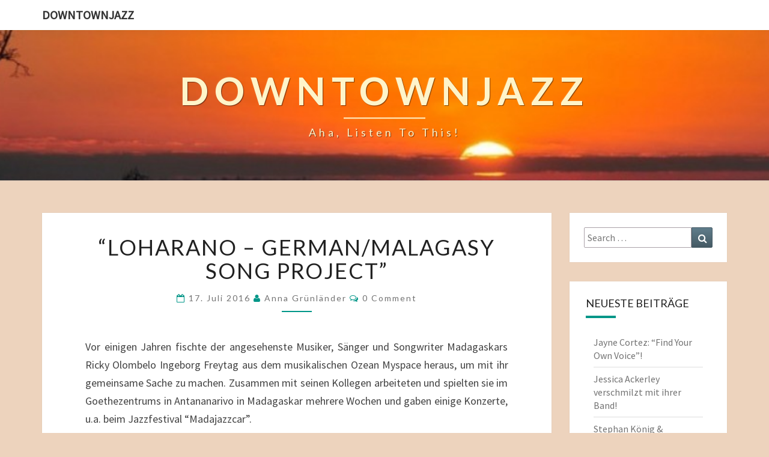

--- FILE ---
content_type: text/html; charset=UTF-8
request_url: http://downtownjazz.de/2016/07/17/loharano-germanmalagasy-song-project/
body_size: 13969
content:
<!DOCTYPE html>

<!--[if IE 8]>
<html id="ie8" lang="de">
<![endif]-->
<!--[if !(IE 8) ]><!-->
<html lang="de">
<!--<![endif]-->

<head>
<meta charset="UTF-8" />
<meta name="viewport" content="width=device-width" />

<link rel="profile" href="http://gmpg.org/xfn/11" />
<link rel="pingback" href="http://downtownjazz.de/xmlrpc.php" />

<title>&#8220;Loharano &#8211; german/malagasy song project&#8221; &#8211; Downtownjazz</title>
<link rel='dns-prefetch' href='//s0.wp.com' />
<link rel='dns-prefetch' href='//s.gravatar.com' />
<link rel='dns-prefetch' href='//fonts.googleapis.com' />
<link rel='dns-prefetch' href='//s.w.org' />
<link rel="alternate" type="application/rss+xml" title="Downtownjazz &raquo; Feed" href="http://downtownjazz.de/feed/" />
<link rel="alternate" type="application/rss+xml" title="Downtownjazz &raquo; Kommentar-Feed" href="http://downtownjazz.de/comments/feed/" />
<link rel="alternate" type="application/rss+xml" title="Downtownjazz &raquo; &#8220;Loharano &#8211; german/malagasy song project&#8221;-Kommentar-Feed" href="http://downtownjazz.de/2016/07/17/loharano-germanmalagasy-song-project/feed/" />
		<script type="text/javascript">
			window._wpemojiSettings = {"baseUrl":"https:\/\/s.w.org\/images\/core\/emoji\/12.0.0-1\/72x72\/","ext":".png","svgUrl":"https:\/\/s.w.org\/images\/core\/emoji\/12.0.0-1\/svg\/","svgExt":".svg","source":{"concatemoji":"http:\/\/downtownjazz.de\/wp-includes\/js\/wp-emoji-release.min.js?ver=5.2.23"}};
			!function(e,a,t){var n,r,o,i=a.createElement("canvas"),p=i.getContext&&i.getContext("2d");function s(e,t){var a=String.fromCharCode;p.clearRect(0,0,i.width,i.height),p.fillText(a.apply(this,e),0,0);e=i.toDataURL();return p.clearRect(0,0,i.width,i.height),p.fillText(a.apply(this,t),0,0),e===i.toDataURL()}function c(e){var t=a.createElement("script");t.src=e,t.defer=t.type="text/javascript",a.getElementsByTagName("head")[0].appendChild(t)}for(o=Array("flag","emoji"),t.supports={everything:!0,everythingExceptFlag:!0},r=0;r<o.length;r++)t.supports[o[r]]=function(e){if(!p||!p.fillText)return!1;switch(p.textBaseline="top",p.font="600 32px Arial",e){case"flag":return s([55356,56826,55356,56819],[55356,56826,8203,55356,56819])?!1:!s([55356,57332,56128,56423,56128,56418,56128,56421,56128,56430,56128,56423,56128,56447],[55356,57332,8203,56128,56423,8203,56128,56418,8203,56128,56421,8203,56128,56430,8203,56128,56423,8203,56128,56447]);case"emoji":return!s([55357,56424,55356,57342,8205,55358,56605,8205,55357,56424,55356,57340],[55357,56424,55356,57342,8203,55358,56605,8203,55357,56424,55356,57340])}return!1}(o[r]),t.supports.everything=t.supports.everything&&t.supports[o[r]],"flag"!==o[r]&&(t.supports.everythingExceptFlag=t.supports.everythingExceptFlag&&t.supports[o[r]]);t.supports.everythingExceptFlag=t.supports.everythingExceptFlag&&!t.supports.flag,t.DOMReady=!1,t.readyCallback=function(){t.DOMReady=!0},t.supports.everything||(n=function(){t.readyCallback()},a.addEventListener?(a.addEventListener("DOMContentLoaded",n,!1),e.addEventListener("load",n,!1)):(e.attachEvent("onload",n),a.attachEvent("onreadystatechange",function(){"complete"===a.readyState&&t.readyCallback()})),(n=t.source||{}).concatemoji?c(n.concatemoji):n.wpemoji&&n.twemoji&&(c(n.twemoji),c(n.wpemoji)))}(window,document,window._wpemojiSettings);
		</script>
		<style type="text/css">
img.wp-smiley,
img.emoji {
	display: inline !important;
	border: none !important;
	box-shadow: none !important;
	height: 1em !important;
	width: 1em !important;
	margin: 0 .07em !important;
	vertical-align: -0.1em !important;
	background: none !important;
	padding: 0 !important;
}
</style>
	<link rel='stylesheet' id='twoclick-social-media-buttons-css'  href='http://downtownjazz.de/wp-content/plugins/2-click-socialmedia-buttons/css/socialshareprivacy-min.css?ver=1.6.4' type='text/css' media='all' />
<link rel='stylesheet' id='wp-block-library-css'  href='http://downtownjazz.de/wp-includes/css/dist/block-library/style.min.css?ver=5.2.23' type='text/css' media='all' />
<link rel='stylesheet' id='bootstrap-css'  href='http://downtownjazz.de/wp-content/themes/nisarg/css/bootstrap.css?ver=5.2.23' type='text/css' media='all' />
<link rel='stylesheet' id='nisarg-style-css'  href='http://downtownjazz.de/wp-content/themes/nisarg/style.css?ver=5.2.23' type='text/css' media='all' />
<style id='nisarg-style-inline-css' type='text/css'>
	/* Color Scheme */

	/* Accent Color */

	a:active,
	a:hover,
	a:focus {
	    color: #009688;
	}

	.navbar-default .navbar-nav > li > a:hover, .navbar-default .navbar-nav > li > a:focus {
		color: #009688;
	}

	
	.navbar-default .navbar-nav > .active > a, .navbar-default .navbar-nav > .active > a:hover, .navbar-default .navbar-nav > .active > a:focus {
		color: #009688;			
	}

	@media (min-width: 768px){
		.navbar-default .navbar-nav > .active > a, .navbar-default .navbar-nav > .active > a:hover, .navbar-default .navbar-nav > .active > a:focus {
			border-top: 4px solid #009688;
		}		
	}

	.dropdown-menu > .active > a, .dropdown-menu > .active > a:hover, .dropdown-menu > .active > a:focus {	    
	    background-color: #009688;
	}


	.navbar-default .navbar-nav > .open > a, .navbar-default .navbar-nav > .open > a:hover, .navbar-default .navbar-nav > .open > a:focus {
		color: #009688;
	}

	.navbar-default .navbar-nav > li > .dropdown-menu > li > a:hover,
	.navbar-default .navbar-nav > li > .dropdown-menu > li > a:focus {
		color: #fff;
		background-color: #009688;
	}

	.navbar-default .navbar-nav .open .dropdown-menu > .active > a, .navbar-default .navbar-nav .open .dropdown-menu > .active > a:hover, .navbar-default .navbar-nav .open .dropdown-menu > .active > a:focus {
		background-color: #fff;
		color: #009688;
	}

	@media (max-width: 767px) {
		.navbar-default .navbar-nav .open .dropdown-menu > li > a:hover {
			background-color: #009688;
			color: #fff;
		}
	}

	.sticky-post{
	    background: #009688;
	    color:white;
	}
	
	.entry-title a:hover,
	.entry-title a:focus{
	    color: #009688;
	}

	.entry-header .entry-meta::after{
	    background: #009688;
	}

	.fa {
		color: #009688;
	}

	.btn-default{
		border-bottom: 1px solid #009688;
	}

	.btn-default:hover, .btn-default:focus{
	    border-bottom: 1px solid #009688;
	    background-color: #009688;
	}

	.nav-previous:hover, .nav-next:hover{
	    border: 1px solid #009688;
	    background-color: #009688;
	}

	.next-post a:hover,.prev-post a:hover{
	    color: #009688;
	}

	.posts-navigation .next-post a:hover .fa, .posts-navigation .prev-post a:hover .fa{
	    color: #009688;
	}


	#secondary .widget-title::after{
		background-color: #009688;
	    content: "";
	    position: absolute;
	    width: 50px;
	    display: block;
	    height: 4px;    
	    bottom: -15px;
	}

	#secondary .widget a:hover,
	#secondary .widget a:focus{
		color: #009688;
	}

	#secondary .widget_calendar tbody a {
	    background-color: #009688;
	    color: #fff;
	    padding: 0.2em;
	}

	#secondary .widget_calendar tbody a:hover{
	    background-color: #009688;
	    color: #fff;
	    padding: 0.2em;
	}	

</style>
<link rel='stylesheet' id='font-awesome-css'  href='http://downtownjazz.de/wp-content/themes/nisarg/font-awesome/css/font-awesome.min.css?ver=5.2.23' type='text/css' media='all' />
<link rel='stylesheet' id='nisarggooglefonts-css'  href='//fonts.googleapis.com/css?family=Lato:400,300italic,700|Source+Sans+Pro:400,400italic' type='text/css' media='all' />
<link rel='stylesheet' id='mediaelement-css'  href='http://downtownjazz.de/wp-includes/js/mediaelement/mediaelementplayer-legacy.min.css?ver=4.2.6-78496d1' type='text/css' media='all' />
<link rel='stylesheet' id='wp-mediaelement-css'  href='http://downtownjazz.de/wp-includes/js/mediaelement/wp-mediaelement.min.css?ver=5.2.23' type='text/css' media='all' />
<link rel='stylesheet' id='dashicons-css'  href='http://downtownjazz.de/wp-includes/css/dashicons.min.css?ver=5.2.23' type='text/css' media='all' />
<link rel='stylesheet' id='rtmedia-main-css'  href='http://downtownjazz.de/wp-content/plugins/buddypress-media/app/assets/css/rtmedia.min.css?ver=3.10.5' type='text/css' media='all' />
<link rel='stylesheet' id='genericons-css'  href='http://downtownjazz.de/wp-content/plugins/jetpack/_inc/genericons/genericons/genericons.css?ver=3.1' type='text/css' media='all' />
<link rel='stylesheet' id='jetpack_css-css'  href='http://downtownjazz.de/wp-content/plugins/jetpack/css/jetpack.css?ver=4.0.7' type='text/css' media='all' />
<script type='text/javascript' src='http://downtownjazz.de/wp-includes/js/jquery/jquery.js?ver=1.12.4-wp'></script>
<script type='text/javascript' src='http://downtownjazz.de/wp-includes/js/jquery/jquery-migrate.min.js?ver=1.4.1'></script>
<script type='text/javascript'>
/* <![CDATA[ */
var related_posts_js_options = {"post_heading":"h4"};
/* ]]> */
</script>
<script type='text/javascript' src='http://downtownjazz.de/wp-content/plugins/jetpack/modules/related-posts/related-posts.js?ver=20150408'></script>
<script type='text/javascript' src='http://downtownjazz.de/wp-includes/js/plupload/moxie.min.js?ver=1.3.5'></script>
<script type='text/javascript' src='http://downtownjazz.de/wp-includes/js/plupload/plupload.min.js?ver=2.1.9'></script>
<!--[if lt IE 9]>
<script type='text/javascript' src='http://downtownjazz.de/wp-content/themes/nisarg/js/html5shiv.js?ver=3.7.3'></script>
<![endif]-->
<script type='text/javascript'>
var mejsL10n = {"language":"de","strings":{"mejs.install-flash":"Du verwendest einen Browser, der nicht den Flash-Player aktiviert oder installiert hat. Bitte aktiviere dein Flash-Player-Plugin oder lade die neueste Version von https:\/\/get.adobe.com\/flashplayer\/ herunter","mejs.fullscreen-off":"Vollbild beenden","mejs.fullscreen-on":"Vollbild einschalten","mejs.download-video":"Video herunterladen","mejs.fullscreen":"Vollbild","mejs.time-jump-forward":["1 Sekunde vorw\u00e4rts springen","%1 Sekunden vorspringen"],"mejs.loop":"Schleife umschalten","mejs.play":"Wiedergeben","mejs.pause":"Pausieren","mejs.close":"Schlie\u00dfen","mejs.time-slider":"Zeit-Schieberegler","mejs.time-help-text":"Benutze die Pfeiltasten Links\/Rechts, um 1\u00a0Sekunde vor- oder zur\u00fcckzuspringen. Mit den Pfeiltasten Hoch\/Runter kannst du um 10\u00a0Sekunden vor- oder zur\u00fcckspringen.","mejs.time-skip-back":["Eine Sekunde zur\u00fcckspringen","%1 Sekunde(n) zur\u00fcck springen"],"mejs.captions-subtitles":"Untertitel","mejs.captions-chapters":"Kapitel","mejs.none":"Keine","mejs.mute-toggle":"Stumm schalten","mejs.volume-help-text":"Pfeiltasten Hoch\/Runter benutzen, um die Lautst\u00e4rke zu regeln.","mejs.unmute":"Lautschalten","mejs.mute":"Stummschalten","mejs.volume-slider":"Lautst\u00e4rkeregler","mejs.video-player":"Video-Player","mejs.audio-player":"Audio-Player","mejs.ad-skip":"Werbung \u00fcberspringen","mejs.ad-skip-info":["In einer Sekunde \u00fcberspringen","In %1 Sekunden \u00fcberspringen"],"mejs.source-chooser":"Quellen-Auswahl","mejs.stop":"Stopp","mejs.speed-rate":"\u00dcbertragungsrate","mejs.live-broadcast":"Live-\u00dcbertragung","mejs.afrikaans":"Afrikaans","mejs.albanian":"Albanisch","mejs.arabic":"Arabisch","mejs.belarusian":"Wei\u00dfrussisch","mejs.bulgarian":"Bulgarisch","mejs.catalan":"Katalanisch","mejs.chinese":"Chinesisch","mejs.chinese-simplified":"Chinesisch (vereinfacht)","mejs.chinese-traditional":"Chinesisch (traditionell)","mejs.croatian":"Kroatisch","mejs.czech":"Tschechisch","mejs.danish":"D\u00e4nisch","mejs.dutch":"Niederl\u00e4ndisch","mejs.english":"Englisch","mejs.estonian":"Estnisch","mejs.filipino":"Filipino","mejs.finnish":"Finnisch","mejs.french":"Franz\u00f6sisch","mejs.galician":"Galicisch","mejs.german":"Deutsch","mejs.greek":"Griechisch","mejs.haitian-creole":"Haitianisch-Kreolisch","mejs.hebrew":"Hebr\u00e4isch","mejs.hindi":"Hindi","mejs.hungarian":"Ungarisch","mejs.icelandic":"Isl\u00e4ndisch","mejs.indonesian":"Indonesisch","mejs.irish":"Irisch","mejs.italian":"Italienisch","mejs.japanese":"Japanisch","mejs.korean":"Koreanisch","mejs.latvian":"Lettisch","mejs.lithuanian":"Litauisch","mejs.macedonian":"Mazedonisch","mejs.malay":"Malaiisch","mejs.maltese":"Maltesisch","mejs.norwegian":"Norwegisch","mejs.persian":"Persisch","mejs.polish":"Polnisch","mejs.portuguese":"Portugiesisch","mejs.romanian":"Rum\u00e4nisch","mejs.russian":"Russisch","mejs.serbian":"Serbisch","mejs.slovak":"Slowakisch","mejs.slovenian":"Slowenisch","mejs.spanish":"Spanisch","mejs.swahili":"Suaheli","mejs.swedish":"Schwedisch","mejs.tagalog":"Tagalog","mejs.thai":"Thai","mejs.turkish":"T\u00fcrkisch","mejs.ukrainian":"Ukrainisch","mejs.vietnamese":"Vietnamesisch","mejs.welsh":"Walisisch","mejs.yiddish":"Jiddisch"}};
</script>
<script type='text/javascript' src='http://downtownjazz.de/wp-includes/js/mediaelement/mediaelement-and-player.min.js?ver=4.2.6-78496d1'></script>
<script type='text/javascript' src='http://downtownjazz.de/wp-includes/js/mediaelement/mediaelement-migrate.min.js?ver=5.2.23'></script>
<script type='text/javascript'>
/* <![CDATA[ */
var _wpmejsSettings = {"pluginPath":"\/wp-includes\/js\/mediaelement\/","classPrefix":"mejs-","stretching":"responsive"};
/* ]]> */
</script>
<script type='text/javascript' src='http://downtownjazz.de/wp-includes/js/mediaelement/wp-mediaelement.min.js?ver=5.2.23'></script>
<script type='text/javascript'>
/* <![CDATA[ */
var rtmedia_ajax_url = "http:\/\/downtownjazz.de\/wp-admin\/admin-ajax.php";
var rtmedia_media_slug = "media";
var rtmedia_lightbox_enabled = "1";
var rtmedia_direct_upload_enabled = "0";
var rtmedia_gallery_reload_on_upload = "1";
var rtmedia_empty_activity_msg = "Please enter some content to post.";
var rtmedia_empty_comment_msg = "Empty Comment is not allowed.";
var rtmedia_media_delete_confirmation = "Bist du sicher, dass du dieses Medium l\u00f6schen m\u00f6chtest?";
var rtmedia_media_comment_delete_confirmation = "Bist du sicher, dass du diesen Kommentar l\u00f6schen m\u00f6chtest?";
var rtmedia_album_delete_confirmation = "Bist du sicher, dass du dieses Album l\u00f6schen m\u00f6chtest?";
var rtmedia_drop_media_msg = "Dateien hierher ziehen";
var rtmedia_album_created_msg = " Album wurde erfolgreich erstellt.";
var rtmedia_something_wrong_msg = "Etwas ging schief. Versuche es noch einmal.";
var rtmedia_empty_album_name_msg = "Enter an album name.";
var rtmedia_max_file_msg = "Max file Size Limit : ";
var rtmedia_allowed_file_formats = "Allowed File Formats";
var rtmedia_select_all_visible = "Alles Sichtbare ausw\u00e4hlen";
var rtmedia_unselect_all_visible = "Auswahl auf alles Sichtbare aufheben";
var rtmedia_no_media_selected = "Please select some media.";
var rtmedia_selected_media_delete_confirmation = "Bist du sicher, dass du die ausgew\u00e4hlten Medien l\u00f6schen m\u00f6chtest?";
var rtmedia_selected_media_move_confirmation = "Are you sure you want to move the selected media?";
var rtmedia_waiting_msg = "Warten";
var rtmedia_uploaded_msg = "Hochgeladen";
var rtmedia_uploading_msg = "Uploading";
var rtmedia_upload_failed_msg = "Failed";
var rtmedia_close = "Close";
var rtmedia_edit = "Bearbeiten";
var rtmedia_delete = "L\u00f6schen";
var rtmedia_edit_media = "Medien Bearbeiten";
var rtmedia_remove_from_queue = "Remove from queue";
var rtmedia_add_more_files_msg = "Mehr Dateien hinzuf\u00fcgen";
var rtmedia_file_extension_error_msg = "File not supported";
var rtmedia_more = "more";
var rtmedia_less = "less";
var rtmedia_delete_uploaded_media = "This media is uploaded. Are you sure you want to delete this media?";
var rtm_wp_version = "5.2.23";
var rtmedia_masonry_layout = "false";
var rtmedia_media_size_config = {"photo":{"thumb":{"width":"150","height":"150","crop":"1"},"medium":{"width":"320","height":"240","crop":"1"},"large":{"width":"800","height":"0","crop":"1"}},"video":{"activity_media":{"width":"320","height":"240"},"single_media":{"width":"640","height":"480"}},"music":{"activity_media":{"width":"320"},"single_media":{"width":"640"}},"featured":{"default":{"width":"100","height":"100","crop":"1"}}};
/* ]]> */
</script>
<script type='text/javascript' src='http://downtownjazz.de/wp-content/plugins/buddypress-media/app/assets/js/rtmedia.min.js?ver=3.10.5'></script>
<link rel='https://api.w.org/' href='http://downtownjazz.de/wp-json/' />
<link rel="EditURI" type="application/rsd+xml" title="RSD" href="http://downtownjazz.de/xmlrpc.php?rsd" />
<link rel="wlwmanifest" type="application/wlwmanifest+xml" href="http://downtownjazz.de/wp-includes/wlwmanifest.xml" /> 
<link rel='prev' title='Ralph Boldemann' href='http://downtownjazz.de/2016/06/17/ralph-boldemann/' />
<link rel='next' title='DruGan' href='http://downtownjazz.de/2016/09/17/drugan/' />
<meta name="generator" content="WordPress 5.2.23" />
<link rel="canonical" href="http://downtownjazz.de/2016/07/17/loharano-germanmalagasy-song-project/" />
<link rel='shortlink' href='http://wp.me/p7itic-bSoHx' />
<link rel="alternate" type="application/json+oembed" href="http://downtownjazz.de/wp-json/oembed/1.0/embed?url=http%3A%2F%2Fdowntownjazz.de%2F2016%2F07%2F17%2Floharano-germanmalagasy-song-project%2F" />
<link rel="alternate" type="text/xml+oembed" href="http://downtownjazz.de/wp-json/oembed/1.0/embed?url=http%3A%2F%2Fdowntownjazz.de%2F2016%2F07%2F17%2Floharano-germanmalagasy-song-project%2F&#038;format=xml" />

<!-- Article Thumbnail -->
<link href="http://downtownjazz.de/wp-content/uploads/2016/07/DSC00323b.jpg" rel="image_src" />

<!-- OpenGraph Tags (added by 2-Click Social Media Buttons) -->
<meta property="og:site_name" content="Downtownjazz"/>
<meta property="og:locale" content="de_DE"/>
<meta property="og:locale:alternate" content="de_DE"/>
<meta property="og:type" content="article"/>
<meta property="og:title" content="&#8220;Loharano &#8211; german/malagasy song project&#8221;"/>
<meta property="og:url" content="http://downtownjazz.de/2016/07/17/loharano-germanmalagasy-song-project/"/>
<meta property="og:image" content="http://downtownjazz.de/wp-content/uploads/2016/07/DSC00323b.jpg"/>
<meta property="og:description" content="Vor einigen Jahren fischte der angesehenste Musiker, Sänger und Songwriter Madagaskars Ricky Olombelo Ingeborg Freytag aus dem musikalischen Ozean Myspace heraus, um mit ihr gemeinsame Sache zu machen. Zusammen mit seinen Kollegen arbeiteten und spielten sie im Goethezentrums in Antananarivo in Madagaskar mehrere Wochen und gaben einige Konzerte, u.a. beim Jazzfestival &quot;Madajazzcar&quot;.

Ingebo ..."/>
<!-- /OpenGraph Tags -->

<script type="text/javascript">
jQuery(document).ready(function(){

	like_confirm = 'Datenschutz: Bitte erst auf "Ok" klicken um den "Gefällt mir" Button einzublenden und eine Verbindung zu Facebook herzustellen. Dann nochmal drauf drücken.';
	like_code = '<iframe src="http://www.facebook.com/plugins/like.php?href=fblikelink&amp;layout=standard&amp;show_faces=true&amp;width=450&amp;action=like&amp;colorscheme=light&amp;height=80" scrolling="no" frameborder="0" style="border:none; overflow:hidden; width:450px; height:80px;" allowTransparency="true"></iframe>';
	like_code_2 = '<iframe src="http://www.facebook.com/plugins/like.php?href=fblikelink&amp;layout=standard&amp;show_faces=true&amp;width=250&amp;action=like&amp;colorscheme=light&amp;height=80" scrolling="no" frameborder="0" style="border:none; overflow:hidden; width:250px; height:80px;" allowTransparency="true"></iframe>';
	jQuery('#sidebar_fb_like').mouseover(function(){if(confirm(like_confirm)){jQuery(this).replaceWith(like_code_2.replace('fblikelink',encodeURIComponent(jQuery(this).prev().val())))}});
	jQuery('#content_fb_like').mouseover(function(){if(confirm(like_confirm)){jQuery(this).replaceWith(like_code.replace('fblikelink',encodeURIComponent(jQuery(this).prev().val())))}});
});
</script>			<style type="text/css">
					.rtmedia-activity-container .media-type-photo .rtmedia-item-thumbnail {
		max-width: 320px;
		max-height: 240px;
		overflow: hidden;
		}
		.rtmedia-activity-container .mejs-container.mejs-video{
		min-height: 240px;
		min-width: 320px;
		}
				.rtmedia-container ul.rtmedia-list li.rtmedia-list-item div.rtmedia-item-thumbnail {
		width: 150px;
		height: 150px;
		line-height: 150px;
		}
		.rtmedia-container ul.rtmedia-list li.rtmedia-list-item div.rtmedia-item-thumbnail img {
		max-width: 150px;
		max-height: 150px;
		}
		.rtmedia-container .rtmedia-list  .rtmedia-list-item {
		width: 150px;
		}
					</style>
			
<link rel='dns-prefetch' href='//i0.wp.com'>
<link rel='dns-prefetch' href='//i1.wp.com'>
<link rel='dns-prefetch' href='//i2.wp.com'>
<link rel='dns-prefetch' href='//widgets.wp.com'>
<link rel='dns-prefetch' href='//s0.wp.com'>
<link rel='dns-prefetch' href='//0.gravatar.com'>
<link rel='dns-prefetch' href='//1.gravatar.com'>
<link rel='dns-prefetch' href='//2.gravatar.com'>
<link rel='dns-prefetch' href='//v0.wordpress.com'>
<link rel='dns-prefetch' href='//jetpack.wordpress.com'>
<link rel='dns-prefetch' href='//s1.wp.com'>
<link rel='dns-prefetch' href='//s2.wp.com'>
<link rel='dns-prefetch' href='//public-api.wordpress.com'>
<style type='text/css'>img#wpstats{display:none}</style>
<style type="text/css">
        .site-header { background: #c0d8cb; }
</style>

	<style type="text/css" id="nisarg-header-css">
					.site-header {
					background: url(http://downtownjazz.de/wp-content/uploads/2016/03/cropped-cropped-cropped-sunset-3.jpg) no-repeat scroll top;
											background-size: 1600px auto;
						height: 250px;
									}
				@media (max-width: 767px) {
					.site-header {
													background-size: 768px auto;
							height: 192px;
										
					}
				}
				@media (max-width: 359px) {
					.site-header {
													background-size: 768px auto;
							height: 90px;
												
					}
					
				}
				.site-header{
					-webkit-box-shadow: 0px 0px 2px 1px rgba(182,182,182,0.3);
			    	-moz-box-shadow: 0px 0px 2px 1px rgba(182,182,182,0.3);
			    	-o-box-shadow: 0px 0px 2px 1px rgba(182,182,182,0.3);
			    	box-shadow: 0px 0px 2px 1px rgba(182,182,182,0.3);
				}
  
		.site-title,
		.site-description {
			color: #fff4c9;
		}
		.site-title::after{
			background: #fff4c9;
			content:"";       
		}
	
	</style>
	<style type="text/css" id="custom-background-css">
body.custom-background { background-color: #edd3bd; }
</style>
	<link rel="icon" href="http://i2.wp.com/downtownjazz.de/wp-content/uploads/2016/03/cropped-cropped-cropped-sunset-1.jpg?fit=32%2C32" sizes="32x32" />
<link rel="icon" href="http://i2.wp.com/downtownjazz.de/wp-content/uploads/2016/03/cropped-cropped-cropped-sunset-1.jpg?fit=192%2C192" sizes="192x192" />
<link rel="apple-touch-icon-precomposed" href="http://i2.wp.com/downtownjazz.de/wp-content/uploads/2016/03/cropped-cropped-cropped-sunset-1.jpg?fit=180%2C180" />
<meta name="msapplication-TileImage" content="http://i2.wp.com/downtownjazz.de/wp-content/uploads/2016/03/cropped-cropped-cropped-sunset-1.jpg?fit=270%2C270" />
</head>
 
<body class="post-template-default single single-post postid-175504363 single-format-standard custom-background group-blog">
<div id="page" class="hfeed site">
<header id="masthead"  role="banner">
  

    <nav class="navbar navbar-default navbar-fixed-top navbar-left" role="navigation"> 
      <!-- Brand and toggle get grouped for better mobile display --> 
      <div class="container" id="navigation_menu">
        <div class="navbar-header"> 
                    <a class="navbar-brand" href="http://downtownjazz.de/">Downtownjazz</a>
        </div> 
        

                  
      </div><!--#container-->
    </nav>
 

  <div id="cc_spacer"></div><!-- used to clear fixed navigation by the themes js --> 
  
  <div class="site-header">
      <div class="site-branding">   
        <a class="home-link" href="http://downtownjazz.de/" title="Downtownjazz" rel="home">
          <h1 class="site-title">Downtownjazz</h1>
          <h2 class="site-description">Aha, listen to this!</h2>
        </a>
      </div><!--.site-branding-->
  </div><!--.site-header--> 
</header>    

<div id="content" class="site-content">
    
    
    
	<div class="container">
        <div class="row">
			<div id="primary" class="col-md-9 content-area">
				<main id="main" role="main">

				
					
<article id="post-175504363"  class="post-content post-175504363 post type-post status-publish format-standard hentry category-antananarivo-madakaskar category-berlin category-dresden category-halle category-leipzig">

	
		
	<header class="entry-header">	
	
		<span class="screen-reader-text">&#8220;Loharano &#8211; german/malagasy song project&#8221; ?></span>

					<h1 class="entry-title">&#8220;Loharano &#8211; german/malagasy song project&#8221;</h1>
		
				<div class="entry-meta">
			<h5 class="entry-date"><i class="fa fa-calendar-o"></i> <a href="http://downtownjazz.de/2016/07/17/loharano-germanmalagasy-song-project/" title="13:57" rel="bookmark"><time class="entry-date" datetime="2016-07-17T13:57:39+01:00" pubdate>17. Juli 2016 </time></a><span class="byline"><span class="sep"></span><i class="fa fa-user"></i>
<span class="author vcard"><a class="url fn n" href="http://downtownjazz.de/author/web1352/" title="View all posts by Anna Grünländer" rel="author">Anna Grünländer</a></span></span> <i class="fa fa-comments-o"></i><span class="screen-reader-text">Comments </span> <a href="http://downtownjazz.de/2016/07/17/loharano-germanmalagasy-song-project/#respond" class="comments-link" >0 Comment</a></h5>
		</div><!-- .entry-meta -->
			</header><!-- .entry-header -->

	
		    		<div class="entry-content">
				<div class="twoclick_social_bookmarks_post_175504363 social_share_privacy clearfix 1.6.4 locale-de_DE sprite-de_DE"></div><div class="twoclick-js"><script type="text/javascript">/* <![CDATA[ */
jQuery(document).ready(function($){if($('.twoclick_social_bookmarks_post_175504363')){$('.twoclick_social_bookmarks_post_175504363').socialSharePrivacy({"txt_help":"Wenn Sie diese Felder durch einen Klick aktivieren, werden Informationen an Facebook, Twitter, Flattr, Xing, t3n, LinkedIn, Pinterest oder Google eventuell ins Ausland \u00fcbertragen und unter Umst\u00e4nden auch dort gespeichert. N\u00e4heres erfahren Sie durch einen Klick auf das <em>i<\/em>.","settings_perma":"Dauerhaft aktivieren und Daten\u00fcber-tragung zustimmen:","info_link":"http:\/\/www.heise.de\/ct\/artikel\/2-Klicks-fuer-mehr-Datenschutz-1333879.html","uri":"http:\/\/downtownjazz.de\/2016\/07\/17\/loharano-germanmalagasy-song-project\/","post_id":175504363,"post_title_referrer_track":"%26%238220%3BLoharano+%26%238211%3B+german%2Fmalagasy+song+project%26%238221%3B","display_infobox":"on"});}});
/* ]]&gt; */</script></div><p>Vor einigen Jahren fischte der angesehenste Musiker, Sänger und Songwriter Madagaskars Ricky Olombelo Ingeborg Freytag aus dem musikalischen Ozean Myspace heraus, um mit ihr gemeinsame Sache zu machen. Zusammen mit seinen Kollegen arbeiteten und spielten sie im Goethezentrums in Antananarivo in Madagaskar mehrere Wochen und gaben einige Konzerte, u.a. beim Jazzfestival &#8220;Madajazzcar&#8221;.</p>
<p>Ingeborg Freytag holte Ricky Olombelo nun für einige Zeit nach Leipzig, um hier die gemeinsamen musikalischen Erfahrungen weiter fortzusetzen und zu vertiefen.</p>
<p><img class=" wp-image-175504371 aligncenter" src="http://i0.wp.com/downtownjazz.de/wp-content/uploads/2016/07/DSC00323b.jpg?resize=640%2C425" alt="DSC00323b" srcset="http://i0.wp.com/downtownjazz.de/wp-content/uploads/2016/07/DSC00323b.jpg?resize=300%2C199 300w, http://i0.wp.com/downtownjazz.de/wp-content/uploads/2016/07/DSC00323b.jpg?resize=768%2C510 768w, http://i0.wp.com/downtownjazz.de/wp-content/uploads/2016/07/DSC00323b.jpg?resize=1024%2C681 1024w, http://i0.wp.com/downtownjazz.de/wp-content/uploads/2016/07/DSC00323b.jpg?resize=406%2C270 406w, http://i0.wp.com/downtownjazz.de/wp-content/uploads/2016/07/DSC00323b.jpg?w=1280 1280w, http://i0.wp.com/downtownjazz.de/wp-content/uploads/2016/07/DSC00323b.jpg?w=1920 1920w" sizes="(max-width: 640px) 100vw, 640px" data-recalc-dims="1" />Gemeinsam mit Manfred Wagenbreth und Johannes Uhlmann spielen sie in den Konzerten Songs von Ricky und Manfred, das eine oder andere deutsche Volkslied und madegassische Traditionals spielen und miteinander eine geglückte Durchmischung der Essenzen beider Kulturen zelebrieren. Mehr erfahrt ihr live im Interview mit Ingeborg Freytag heute im Downtownjazz von 17 bis 18 Uhr auf 95.9 Radio Corax.</p>
<p>&nbsp;</p>
<input type="hidden" value="http://downtownjazz.de/2016/07/17/loharano-germanmalagasy-song-project/""/><img id="content_fb_like" src="http://i0.wp.com/downtownjazz.de/wp-content/plugins/facebook-like-datenschutz-button/facebook_like_button.png?w=640" alt="Facebook Like" data-recalc-dims="1" /><div class="sharedaddy sd-sharing-enabled"><div class="robots-nocontent sd-block sd-social sd-social-icon sd-sharing"><h3 class="sd-title">Teilen mit:</h3><div class="sd-content"><ul><li class="share-twitter"><a rel="nofollow" data-shared="sharing-twitter-175504363" class="share-twitter sd-button share-icon no-text" href="http://downtownjazz.de/2016/07/17/loharano-germanmalagasy-song-project/?share=twitter" target="_blank" title="Klick, um über Twitter zu teilen"><span></span><span class="sharing-screen-reader-text">Klick, um über Twitter zu teilen (Wird in neuem Fenster geöffnet)</span></a></li><li class="share-facebook"><a rel="nofollow" data-shared="sharing-facebook-175504363" class="share-facebook sd-button share-icon no-text" href="http://downtownjazz.de/2016/07/17/loharano-germanmalagasy-song-project/?share=facebook" target="_blank" title="Klick, um auf Facebook zu teilen"><span></span><span class="sharing-screen-reader-text">Klick, um auf Facebook zu teilen (Wird in neuem Fenster geöffnet)</span></a></li><li class="share-google-plus-1"><a rel="nofollow" data-shared="sharing-google-175504363" class="share-google-plus-1 sd-button share-icon no-text" href="http://downtownjazz.de/2016/07/17/loharano-germanmalagasy-song-project/?share=google-plus-1" target="_blank" title="Zum Teilen auf Google+ anklicken"><span></span><span class="sharing-screen-reader-text">Zum Teilen auf Google+ anklicken (Wird in neuem Fenster geöffnet)</span></a></li><li class="share-linkedin"><a rel="nofollow" data-shared="sharing-linkedin-175504363" class="share-linkedin sd-button share-icon no-text" href="http://downtownjazz.de/2016/07/17/loharano-germanmalagasy-song-project/?share=linkedin" target="_blank" title="Klick, um auf LinkedIn zu teilen"><span></span><span class="sharing-screen-reader-text">Klick, um auf LinkedIn zu teilen (Wird in neuem Fenster geöffnet)</span></a></li><li class="share-end"></li></ul></div></div></div><div class='sharedaddy sd-block sd-like jetpack-likes-widget-wrapper jetpack-likes-widget-unloaded' id='like-post-wrapper-107836860-175504363-69692d1bf1ddc' data-src='//widgets.wp.com/likes/#blog_id=107836860&amp;post_id=175504363&amp;origin=downtownjazz.de&amp;obj_id=107836860-175504363-69692d1bf1ddc' data-name='like-post-frame-107836860-175504363-69692d1bf1ddc'><h3 class='sd-title'>Gefällt mir:</h3><div class='likes-widget-placeholder post-likes-widget-placeholder' style='height:55px'><span class='button'><span>Gefällt mir</span></span> <span class="loading">Lade&#160;&hellip;</span></div><span class='sd-text-color'></span><a class='sd-link-color'></a></div>
<div id='jp-relatedposts' class='jp-relatedposts' >
	<h3 class="jp-relatedposts-headline"><em>Ähnliche Beiträge</em></h3>
</div>
							</div><!-- .entry-content -->
		

	<footer class="entry-footer">
		<hr><div class="row"><div class="col-md-6 cattegories"><span class="cat-links"><i class="fa fa-folder-open"></i>
		 <a href="http://downtownjazz.de/category/antananarivo-madakaskar/" rel="category tag">Antananarivo (Madakaskar)</a>, <a href="http://downtownjazz.de/category/berlin/" rel="category tag">Berlin</a>, <a href="http://downtownjazz.de/category/dresden/" rel="category tag">Dresden</a>, <a href="http://downtownjazz.de/category/halle/" rel="category tag">Halle</a>, <a href="http://downtownjazz.de/category/leipzig/" rel="category tag">Leipzig</a></span></div></div>	</footer><!-- .entry-footer -->
</article><!-- #post-## -->
				</main><!-- #main -->				

				<div class="post-navigation">				
						<nav class="navigation" role="navigation">
		<h2 class="screen-reader-text">Post navigation</h2>
		<div class="nav-links">
			<div class="row">
			<!-- Get Next Post -->
			
						<div class="col-md-6 next-post">
			<a class="" href="http://downtownjazz.de/2016/09/17/drugan/"><span class="next-prev-text"><i class="fa fa-angle-left"></i>
  NEXT</span><br>DruGan</a>
			</div>
						
			<!-- Get Previous Post -->
			
							<div class="col-md-6 prev-post">
				<a class="" href="http://downtownjazz.de/2016/06/17/ralph-boldemann/"><span class="next-prev-text">PREVIOUS <i class="fa fa-angle-right"></i>
</span><br>Ralph Boldemann</a>
				</div>
						
			</div>
		</div><!-- .nav-links -->
	</nav><!-- .navigation-->
					</div>

				<div class="post-comments">
					
<div id="comments" class="comments-area">

	
	
		<div id="respond" class="comment-respond">
			<h3 id="reply-title" class="comment-reply-title">Kommentar verfassen <small><a rel="nofollow" id="cancel-comment-reply-link" href="/2016/07/17/loharano-germanmalagasy-song-project/#respond" style="display:none;">Antwort abbrechen</a></small></h3>
			<form id="commentform" class="comment-form">
				<iframe src="https://jetpack.wordpress.com/jetpack-comment/?blogid=107836860&#038;postid=175504363&#038;comment_registration=0&#038;require_name_email=1&#038;stc_enabled=1&#038;stb_enabled=1&#038;show_avatars=1&#038;avatar_default=mystery&#038;greeting=Kommentar+verfassen&#038;greeting_reply=Schreibe+eine+Antwort+zu+%25s&#038;color_scheme=light&#038;lang=de_DE&#038;jetpack_version=4.0.7&#038;sig=1619a0989abb0761bcfbe93deb38dec89d444239#parent=http%3A%2F%2Fdowntownjazz.de%2F2016%2F07%2F17%2Floharano-germanmalagasy-song-project%2F" allowtransparency="false" style="width:100%; height: 430px;border:0;" frameBorder="0" scrolling="no" name="jetpack_remote_comment" id="jetpack_remote_comment"></iframe>
			</form>
		</div>

		
		<input type="hidden" name="comment_parent" id="comment_parent" value="" />

		
</div><!-- #comments -->
				</div>			

				
				
			</div><!-- #primary -->

			<div id="secondary" class="col-md-3 sidebar widget-area" role="complementary">
        <aside id="search-2" class="widget widget_search">
<form role="search" method="get" class="search-form" action="http://downtownjazz.de/">
	<label>
		<span class="screen-reader-text">Search for:</span>
		<input type="search" class="search-field" placeholder="Search &hellip;" value="" name="s" title="Search for:" />
	</label>
	<button type="submit" class="search-submit"><span class="screen-reader-text">Search</span></button>
</form>
</aside>		<aside id="recent-posts-2" class="widget widget_recent_entries">		<h4 class="widget-title">Neueste Beiträge</h4>		<ul>
											<li>
					<a href="http://downtownjazz.de/2019/11/17/jayne-cortez-find-your-own-voice/">Jayne Cortez: &#8220;Find Your Own Voice&#8221;!</a>
									</li>
											<li>
					<a href="http://downtownjazz.de/2019/11/17/jessica-ackerley-verschmilzt-mit-ihrer-band/">Jessica Ackerley verschmilzt mit ihrer Band!</a>
									</li>
											<li>
					<a href="http://downtownjazz.de/2019/08/18/stephan-koenig-leipjazzig-orkester/">Stephan König &#038; LeipJAZZig-Orkester</a>
									</li>
											<li>
					<a href="http://downtownjazz.de/2019/07/21/die-band-der-band-leader/">Die Band der Band-Leader!</a>
									</li>
											<li>
					<a href="http://downtownjazz.de/2019/05/19/out-of-nations-quest/">Out Of Nations &#8211; Quest</a>
									</li>
					</ul>
		</aside><aside id="archives-2" class="widget widget_archive"><h4 class="widget-title">Archiv</h4>		<ul>
				<li><a href='http://downtownjazz.de/2019/11/'>November 2019</a></li>
	<li><a href='http://downtownjazz.de/2019/08/'>August 2019</a></li>
	<li><a href='http://downtownjazz.de/2019/07/'>Juli 2019</a></li>
	<li><a href='http://downtownjazz.de/2019/05/'>Mai 2019</a></li>
	<li><a href='http://downtownjazz.de/2019/04/'>April 2019</a></li>
	<li><a href='http://downtownjazz.de/2019/03/'>März 2019</a></li>
	<li><a href='http://downtownjazz.de/2019/01/'>Januar 2019</a></li>
	<li><a href='http://downtownjazz.de/2018/10/'>Oktober 2018</a></li>
	<li><a href='http://downtownjazz.de/2018/03/'>März 2018</a></li>
	<li><a href='http://downtownjazz.de/2018/02/'>Februar 2018</a></li>
	<li><a href='http://downtownjazz.de/2018/01/'>Januar 2018</a></li>
	<li><a href='http://downtownjazz.de/2017/12/'>Dezember 2017</a></li>
	<li><a href='http://downtownjazz.de/2017/10/'>Oktober 2017</a></li>
	<li><a href='http://downtownjazz.de/2017/09/'>September 2017</a></li>
	<li><a href='http://downtownjazz.de/2017/08/'>August 2017</a></li>
	<li><a href='http://downtownjazz.de/2017/07/'>Juli 2017</a></li>
	<li><a href='http://downtownjazz.de/2017/06/'>Juni 2017</a></li>
	<li><a href='http://downtownjazz.de/2017/05/'>Mai 2017</a></li>
	<li><a href='http://downtownjazz.de/2017/04/'>April 2017</a></li>
	<li><a href='http://downtownjazz.de/2017/03/'>März 2017</a></li>
	<li><a href='http://downtownjazz.de/2017/02/'>Februar 2017</a></li>
	<li><a href='http://downtownjazz.de/2017/01/'>Januar 2017</a></li>
	<li><a href='http://downtownjazz.de/2016/12/'>Dezember 2016</a></li>
	<li><a href='http://downtownjazz.de/2016/11/'>November 2016</a></li>
	<li><a href='http://downtownjazz.de/2016/10/'>Oktober 2016</a></li>
	<li><a href='http://downtownjazz.de/2016/09/'>September 2016</a></li>
	<li><a href='http://downtownjazz.de/2016/07/'>Juli 2016</a></li>
	<li><a href='http://downtownjazz.de/2016/06/'>Juni 2016</a></li>
	<li><a href='http://downtownjazz.de/2016/05/'>Mai 2016</a></li>
	<li><a href='http://downtownjazz.de/2016/04/'>April 2016</a></li>
	<li><a href='http://downtownjazz.de/2016/03/'>März 2016</a></li>
	<li><a href='http://downtownjazz.de/2016/02/'>Februar 2016</a></li>
	<li><a href='http://downtownjazz.de/2016/01/'>Januar 2016</a></li>
	<li><a href='http://downtownjazz.de/2015/12/'>Dezember 2015</a></li>
	<li><a href='http://downtownjazz.de/2015/11/'>November 2015</a></li>
	<li><a href='http://downtownjazz.de/2015/10/'>Oktober 2015</a></li>
	<li><a href='http://downtownjazz.de/2015/09/'>September 2015</a></li>
	<li><a href='http://downtownjazz.de/2015/05/'>Mai 2015</a></li>
	<li><a href='http://downtownjazz.de/2015/04/'>April 2015</a></li>
	<li><a href='http://downtownjazz.de/2015/03/'>März 2015</a></li>
	<li><a href='http://downtownjazz.de/2015/02/'>Februar 2015</a></li>
	<li><a href='http://downtownjazz.de/2015/01/'>Januar 2015</a></li>
	<li><a href='http://downtownjazz.de/2014/12/'>Dezember 2014</a></li>
	<li><a href='http://downtownjazz.de/2014/06/'>Juni 2014</a></li>
	<li><a href='http://downtownjazz.de/2014/05/'>Mai 2014</a></li>
	<li><a href='http://downtownjazz.de/2014/04/'>April 2014</a></li>
	<li><a href='http://downtownjazz.de/2014/03/'>März 2014</a></li>
	<li><a href='http://downtownjazz.de/2014/02/'>Februar 2014</a></li>
	<li><a href='http://downtownjazz.de/2014/01/'>Januar 2014</a></li>
	<li><a href='http://downtownjazz.de/2013/12/'>Dezember 2013</a></li>
	<li><a href='http://downtownjazz.de/2013/11/'>November 2013</a></li>
	<li><a href='http://downtownjazz.de/2013/10/'>Oktober 2013</a></li>
	<li><a href='http://downtownjazz.de/2013/09/'>September 2013</a></li>
	<li><a href='http://downtownjazz.de/2013/08/'>August 2013</a></li>
	<li><a href='http://downtownjazz.de/2013/07/'>Juli 2013</a></li>
	<li><a href='http://downtownjazz.de/2013/06/'>Juni 2013</a></li>
	<li><a href='http://downtownjazz.de/2013/05/'>Mai 2013</a></li>
	<li><a href='http://downtownjazz.de/2013/04/'>April 2013</a></li>
	<li><a href='http://downtownjazz.de/2013/03/'>März 2013</a></li>
	<li><a href='http://downtownjazz.de/2013/02/'>Februar 2013</a></li>
	<li><a href='http://downtownjazz.de/2013/01/'>Januar 2013</a></li>
	<li><a href='http://downtownjazz.de/2012/12/'>Dezember 2012</a></li>
	<li><a href='http://downtownjazz.de/2012/11/'>November 2012</a></li>
	<li><a href='http://downtownjazz.de/2012/10/'>Oktober 2012</a></li>
	<li><a href='http://downtownjazz.de/2012/09/'>September 2012</a></li>
	<li><a href='http://downtownjazz.de/2012/08/'>August 2012</a></li>
	<li><a href='http://downtownjazz.de/2012/07/'>Juli 2012</a></li>
	<li><a href='http://downtownjazz.de/2012/06/'>Juni 2012</a></li>
		</ul>
			</aside><aside id="categories-2" class="widget widget_categories"><h4 class="widget-title">Kategorien</h4>		<ul>
				<li class="cat-item cat-item-1"><a href="http://downtownjazz.de/category/allgemein/">Allgemein</a>
</li>
	<li class="cat-item cat-item-43"><a href="http://downtownjazz.de/category/amsterdam/">Amsterdam</a>
</li>
	<li class="cat-item cat-item-41"><a href="http://downtownjazz.de/category/antananarivo-madagaskar/">Antananarivo (Madagaskar)</a>
</li>
	<li class="cat-item cat-item-42"><a href="http://downtownjazz.de/category/antananarivo-madakaskar/">Antananarivo (Madakaskar)</a>
</li>
	<li class="cat-item cat-item-40"><a href="http://downtownjazz.de/category/bagamoyo-tansania/">Bagamoyo (Tansania)</a>
</li>
	<li class="cat-item cat-item-2"><a href="http://downtownjazz.de/category/berlin/">Berlin</a>
</li>
	<li class="cat-item cat-item-39"><a href="http://downtownjazz.de/category/chicago/">Chicago</a>
</li>
	<li class="cat-item cat-item-4"><a href="http://downtownjazz.de/category/dresden/">Dresden</a>
</li>
	<li class="cat-item cat-item-3"><a href="http://downtownjazz.de/category/dusseldorf/">Düsseldorf</a>
</li>
	<li class="cat-item cat-item-5"><a href="http://downtownjazz.de/category/halle/">Halle</a>
</li>
	<li class="cat-item cat-item-6"><a href="http://downtownjazz.de/category/israel/">Israel</a>
</li>
	<li class="cat-item cat-item-44"><a href="http://downtownjazz.de/category/japan/">Japan</a>
</li>
	<li class="cat-item cat-item-7"><a href="http://downtownjazz.de/category/leipzig/">Leipzig</a>
</li>
	<li class="cat-item cat-item-8"><a href="http://downtownjazz.de/category/london/">London</a>
</li>
	<li class="cat-item cat-item-9"><a href="http://downtownjazz.de/category/new-york/">New York</a>
</li>
	<li class="cat-item cat-item-10"><a href="http://downtownjazz.de/category/paris/">Paris</a>
</li>
	<li class="cat-item cat-item-11"><a href="http://downtownjazz.de/category/stettin/">Stettin</a>
</li>
	<li class="cat-item cat-item-12"><a href="http://downtownjazz.de/category/uncategorized/">Uncategorized</a>
</li>
	<li class="cat-item cat-item-13"><a href="http://downtownjazz.de/category/zurich/">Zürich</a>
</li>
		</ul>
			</aside><aside id="pages-3" class="widget widget_pages"><h4 class="widget-title">Seiten</h4>		<ul>
			<li class="page_item page-item-2"><a href="http://downtownjazz.de/home/">Home</a></li>
		</ul>
			</aside></div><!-- #secondary .widget-area -->


		</div> <!--.row-->            
    </div><!--.container-->
    
	</div><!-- #content -->
	
	<footer id="colophon" class="site-footer" role="contentinfo">
		<div class="row site-info">
			&copy; 2026 
			<span class="sep"> | </span>
			Proudly Powered by 			<a href="https://wordpress.org/">WordPress</a>
			<span class="sep"> | </span>

			Theme: Nisarg by <a href="http://www.falgunidesai.com/" rel="designer">Falguni Desai</a>.
		</div><!-- .site-info -->
	</footer><!-- #colophon -->
</div><!-- #page -->
	<div style="display:none">
	</div>

	<script type="text/javascript">
		window.WPCOM_sharing_counts = {"http:\/\/downtownjazz.de\/2016\/07\/17\/loharano-germanmalagasy-song-project\/":175504363};
	</script>
		<script type="text/javascript">
			var windowOpen;
		jQuery(document).on( 'ready post-load', function(){
			jQuery( 'a.share-twitter' ).on( 'click', function() {
				if ( 'undefined' !== typeof windowOpen ){ // If there's another sharing window open, close it.
					windowOpen.close();
				}
				windowOpen = window.open( jQuery(this).attr( 'href' ), 'wpcomtwitter', 'menubar=1,resizable=1,width=600,height=350' );
				return false;
			});
		});
		</script>
				<script type="text/javascript">
			var windowOpen;
		jQuery(document).on( 'ready post-load', function(){
			jQuery( 'a.share-facebook' ).on( 'click', function() {
				if ( 'undefined' !== typeof windowOpen ){ // If there's another sharing window open, close it.
					windowOpen.close();
				}
				windowOpen = window.open( jQuery(this).attr( 'href' ), 'wpcomfacebook', 'menubar=1,resizable=1,width=600,height=400' );
				return false;
			});
		});
		</script>
				<script type="text/javascript">
			var windowOpen;
		jQuery(document).on( 'ready post-load', function(){
			jQuery( 'a.share-google-plus-1' ).on( 'click', function() {
				if ( 'undefined' !== typeof windowOpen ){ // If there's another sharing window open, close it.
					windowOpen.close();
				}
				windowOpen = window.open( jQuery(this).attr( 'href' ), 'wpcomgoogle-plus-1', 'menubar=1,resizable=1,width=480,height=550' );
				return false;
			});
		});
		</script>
				<script type="text/javascript">
			var windowOpen;
		jQuery(document).on( 'ready post-load', function(){
			jQuery( 'a.share-linkedin' ).on( 'click', function() {
				if ( 'undefined' !== typeof windowOpen ){ // If there's another sharing window open, close it.
					windowOpen.close();
				}
				windowOpen = window.open( jQuery(this).attr( 'href' ), 'wpcomlinkedin', 'menubar=1,resizable=1,width=580,height=450' );
				return false;
			});
		});
		</script>
		<script type='text/javascript' src='http://downtownjazz.de/wp-content/plugins/2-click-socialmedia-buttons/js/social_bookmarks-min.js?ver=1.6.4'></script>
<script type='text/javascript' src='http://downtownjazz.de/wp-content/plugins/jetpack/modules/photon/photon.js?ver=20130122'></script>
<script type='text/javascript' src='http://downtownjazz.de/wp-includes/js/underscore.min.js?ver=1.8.3'></script>
<script type='text/javascript' src='http://downtownjazz.de/wp-includes/js/backbone.min.js?ver=1.2.3'></script>
<script type='text/javascript'>
/* <![CDATA[ */
var template_url = "http:\/\/downtownjazz.de\/wp-admin\/admin-ajax.php?action=rtmedia_get_template&template=media-gallery-item";
var rtmedia_exteansions = {"photo":["jpg","jpeg","png","gif"],"video":["mp4"],"music":["mp3"]};
var rtMedia_plupload_config = {"url":"\/2016\/07\/17\/loharano-germanmalagasy-song-project\/upload\/","runtimes":"html5,flash,html4","browse_button":"rtMedia-upload-button","container":"rtmedia-upload-container","drop_element":"drag-drop-area","filters":[{"title":"Media Files","extensions":"jpg,jpeg,png,gif,mp4,mp3"}],"max_file_size":"38M","multipart":"1","urlstream_upload":"1","flash_swf_url":"http:\/\/downtownjazz.de\/wp-includes\/js\/plupload\/plupload.flash.swf","silverlight_xap_url":"http:\/\/downtownjazz.de\/wp-includes\/js\/plupload\/plupload.silverlight.xap","file_data_name":"rtmedia_file","multi_selection":"1","multipart_params":{"redirect":"no","action":"wp_handle_upload","_wp_http_referer":"\/2016\/07\/17\/loharano-germanmalagasy-song-project\/","mode":"file_upload","rtmedia_upload_nonce":"7ab9291d2d"},"max_file_size_msg":"38M"};
var rMedia_loading_file = "http:\/\/downtownjazz.de\/wp-admin\/images\/loading.gif";
var rMedia_loading_media = "http:\/\/downtownjazz.de\/wp-content\/plugins\/buddypress-media\/app\/assets\/admin\/img\/boxspinner.gif";
var rtmedia_media_thumbs = {"photo":"http:\/\/downtownjazz.de\/wp-content\/plugins\/buddypress-media\/app\/assets\/admin\/img\/image_thumb.png","video":"http:\/\/downtownjazz.de\/wp-content\/plugins\/buddypress-media\/app\/assets\/admin\/img\/video_thumb.png","music":"http:\/\/downtownjazz.de\/wp-content\/plugins\/buddypress-media\/app\/assets\/admin\/img\/audio_thumb.png"};
var rtmedia_set_featured_image_msg = "Featured media set successfully.";
var rtmedia_unset_featured_image_msg = "Featured media removed successfully.";
var rtmedia_edit_media_info_upload = {"title":"Title:","description":"Description:"};
var rtmedia_load_more_or_pagination = "load_more";
var rtmedia_bp_enable_activity = "0";
var rtmedia_upload_progress_error_message = "There are some uploads in progress. Do you want to cancel them?";
/* ]]> */
</script>
<script type='text/javascript' src='http://downtownjazz.de/wp-content/plugins/buddypress-media/app/assets/js/rtMedia.backbone.js?ver=3.10.5'></script>
<script type='text/javascript' src='http://s0.wp.com/wp-content/js/devicepx-jetpack.js?ver=202603'></script>
<script type='text/javascript' src='http://s.gravatar.com/js/gprofiles.js?ver=2026Janaa'></script>
<script type='text/javascript'>
/* <![CDATA[ */
var WPGroHo = {"my_hash":""};
/* ]]> */
</script>
<script type='text/javascript' src='http://downtownjazz.de/wp-content/plugins/jetpack/modules/wpgroho.js?ver=5.2.23'></script>
<script type='text/javascript' src='http://downtownjazz.de/wp-content/themes/nisarg/js/bootstrap.js?ver=5.2.23'></script>
<script type='text/javascript' src='http://downtownjazz.de/wp-content/themes/nisarg/js/skip-link-focus-fix.js?ver=20130115'></script>
<script type='text/javascript' src='http://downtownjazz.de/wp-content/themes/nisarg/js/nisarg.js?ver=5.2.23'></script>
<script type='text/javascript' src='http://downtownjazz.de/wp-includes/js/comment-reply.min.js?ver=5.2.23'></script>
<script type='text/javascript' src='http://downtownjazz.de/wp-content/plugins/buddypress-media/lib/touchswipe/jquery.touchSwipe.min.js?ver=3.10.5'></script>
<script type='text/javascript' src='http://downtownjazz.de/wp-includes/js/wp-embed.min.js?ver=5.2.23'></script>
<script type='text/javascript' src='http://downtownjazz.de/wp-content/plugins/jetpack/_inc/postmessage.js?ver=4.0.7'></script>
<script type='text/javascript' src='http://downtownjazz.de/wp-content/plugins/jetpack/_inc/jquery.jetpack-resize.js?ver=4.0.7'></script>
<script type='text/javascript' src='http://downtownjazz.de/wp-content/plugins/jetpack/_inc/jquery.inview.js?ver=4.0.7'></script>
<script type='text/javascript' src='http://downtownjazz.de/wp-content/plugins/jetpack/modules/likes/queuehandler.js?ver=4.0.7'></script>
<script type='text/javascript'>
/* <![CDATA[ */
var sharing_js_options = {"lang":"de","counts":"1"};
/* ]]> */
</script>
<script type='text/javascript' src='http://downtownjazz.de/wp-content/plugins/jetpack/modules/sharedaddy/sharing.js?ver=4.0.7'></script>
		<iframe src='http://widgets.wp.com/likes/master.html?ver=20151215#ver=20151215&amp;lang=de' scrolling='no' id='likes-master' name='likes-master' style='display:none;'></iframe>
		<div id='likes-other-gravatars'><div class="likes-text"><span>%d</span> Bloggern gefällt das:</div><ul class="wpl-avatars sd-like-gravatars"></ul></div>
		
		<!--[if IE]>
		<script type="text/javascript">
		if ( 0 === window.location.hash.indexOf( '#comment-' ) ) {
			// window.location.reload() doesn't respect the Hash in IE
			window.location.hash = window.location.hash;
		}
		</script>
		<![endif]-->
		<script type="text/javascript">
			var comm_par_el = document.getElementById( 'comment_parent' ),
			    comm_par = (comm_par_el && comm_par_el.value) ? comm_par_el.value : '',
			    frame = document.getElementById( 'jetpack_remote_comment' ),
			    tellFrameNewParent;

			tellFrameNewParent = function() {
				if ( comm_par ) {
					frame.src = "https://jetpack.wordpress.com/jetpack-comment/?blogid=107836860&postid=175504363&comment_registration=0&require_name_email=1&stc_enabled=1&stb_enabled=1&show_avatars=1&avatar_default=mystery&greeting=Kommentar+verfassen&greeting_reply=Schreibe+eine+Antwort+zu+%25s&color_scheme=light&lang=de_DE&jetpack_version=4.0.7&sig=1619a0989abb0761bcfbe93deb38dec89d444239#parent=http%3A%2F%2Fdowntownjazz.de%2F2016%2F07%2F17%2Floharano-germanmalagasy-song-project%2F" + '&replytocom=' + parseInt( comm_par, 10 ).toString();
				} else {
					frame.src = "https://jetpack.wordpress.com/jetpack-comment/?blogid=107836860&postid=175504363&comment_registration=0&require_name_email=1&stc_enabled=1&stb_enabled=1&show_avatars=1&avatar_default=mystery&greeting=Kommentar+verfassen&greeting_reply=Schreibe+eine+Antwort+zu+%25s&color_scheme=light&lang=de_DE&jetpack_version=4.0.7&sig=1619a0989abb0761bcfbe93deb38dec89d444239#parent=http%3A%2F%2Fdowntownjazz.de%2F2016%2F07%2F17%2Floharano-germanmalagasy-song-project%2F";
				}
			};

	
			if ( 'undefined' !== typeof addComment ) {
				addComment._Jetpack_moveForm = addComment.moveForm;

				addComment.moveForm = function( commId, parentId, respondId, postId ) {
					var returnValue = addComment._Jetpack_moveForm( commId, parentId, respondId, postId ), cancelClick, cancel;

					if ( false === returnValue ) {
						cancel = document.getElementById( 'cancel-comment-reply-link' );
						cancelClick = cancel.onclick;
						cancel.onclick = function() {
							var cancelReturn = cancelClick.call( this );
							if ( false !== cancelReturn ) {
								return cancelReturn;
							}

							if ( !comm_par ) {
								return cancelReturn;
							}

							comm_par = 0;

							tellFrameNewParent();

							return cancelReturn;
						};
					}

					if ( comm_par == parentId ) {
						return returnValue;
					}

					comm_par = parentId;

					tellFrameNewParent();

					return returnValue;
				};
			}

	
			if ( window.postMessage ) {
				if ( document.addEventListener ) {
					window.addEventListener( 'message', function( event ) {
						if ( "https:\/\/jetpack.wordpress.com" !== event.origin ) {
							return;
						}

						jQuery( frame ).height( event.data );
					} );
				} else if ( document.attachEvent ) {
					window.attachEvent( 'message', function( event ) {
						if ( "https:\/\/jetpack.wordpress.com" !== event.origin ) {
							return;
						}

						jQuery( frame ).height( event.data );
					} );
				}
			}
		</script>

	<script type='text/javascript' src='http://stats.wp.com/e-202603.js' async defer></script>
<script type='text/javascript'>
	_stq = window._stq || [];
	_stq.push([ 'view', {v:'ext',j:'1:4.0.7',blog:'107836860',post:'175504363',tz:'1',srv:'downtownjazz.de'} ]);
	_stq.push([ 'clickTrackerInit', '107836860', '175504363' ]);
</script>
</body>
</html>


--- FILE ---
content_type: application/javascript
request_url: http://downtownjazz.de/wp-content/themes/nisarg/js/nisarg.js?ver=5.2.23
body_size: 331
content:
/**
 * Makes the top level navigation menu item clickable
 */

(function($){
    
    $( '.navbar-nav > li.menu-item > a' ).click( function(){
          window.location = $( this ).attr( 'href' );
        });

    $('.dropdown').hover(function() {
        $(this).addClass('open');
    },
    function() {
        $(this).removeClass('open');
    });

    var setHeight = function (h) {
		
	height = h;

	$("#cc_spacer").css("height", height + "px");
	}

	$(window).resize(function(){
		setHeight($("#navigation_menu").height());
	})

	$(window).ready(function(){
		setHeight($("#navigation_menu").height());
	})


})(jQuery);



--- FILE ---
content_type: application/javascript
request_url: http://downtownjazz.de/wp-content/plugins/buddypress-media/app/assets/js/rtMedia.backbone.js?ver=3.10.5
body_size: 10112
content:
var galleryObj;
var nextpage = 2;
var upload_sync = false;
var activity_id = - 1;
var uploaderObj;
var objUploadView;
var rtmedia_load_template_flag = true;

jQuery( function ( $ ) {

	var o_is_album, o_is_edit_allowed;
	if ( typeof ( is_album ) == "undefined" ) {
		o_is_album = new Array( "" );
	} else {
		o_is_album = is_album
	}
	if ( typeof ( is_edit_allowed ) == "undefined" ) {
		o_is_edit_allowed = new Array( "" )
	} else {
		o_is_edit_allowed = is_edit_allowed;
	}

	rtMedia = window.rtMedia || { };

	rtMedia = window.rtMedia || { };

	rtMedia.Context = Backbone.Model.extend( {
		url: function () {
			var url = rtmedia_media_slug + "/";
			if ( ! upload_sync && nextpage > 0 )
				url += 'pg/' + nextpage + '/'
			return url;
		},
		defaults: {
			"context": "post",
			"context_id": false
		}
	} );

	rtMedia.Media = Backbone.Model.extend( {
		defaults: {
			"id": 0,
			"blog_id": false,
			"media_id": false,
			"media_author": false,
			"media_title": false,
			"album_id": false,
			"media_type": "photo",
			"activity_id": false,
			"privacy": 0,
			"views": 0,
			"downloads": 0,
			"ratings_average": 0,
			"ratings_total": 0,
			"ratings_count": 0,
			"likes": 0,
			"dislikes": 0,
			"guid": false,
			"width": 0,
			"height": 0,
			"rt_permalink": false,
			"duration": "0:00"
					//			"next"			: -1,
					//			"prev"			: -1
		}

	} );

	rtMedia.Gallery = Backbone.Collection.extend( {
		model: rtMedia.Media,
		url: function () {
			var temp = window.location.pathname;
			var url = '';
			if ( temp.indexOf( "/" + rtmedia_media_slug + "/" ) == - 1 ) {
				url = rtmedia_media_slug + '/';
			} else {
				if ( temp.indexOf( 'pg/' ) == - 1 )
					url = temp;
				else
					url = window.location.pathname.substr( 0, window.location.pathname.lastIndexOf( "pg/" ) );
			}
			if ( ! upload_sync && nextpage > 1 ) {
				if ( url.substr( url.length - 1 ) != "/" )
					url += "/"
				url += 'pg/' + nextpage + '/';
			}
			return url;
		},
		getNext: function ( page, el, element ) {
			if ( jQuery( '.rtmedia-no-media-found' ).length > 0 ) {
				jQuery( '.rtmedia-no-media-found' ).replaceWith( "<ul class='rtmedia-list rtmedia-list-media'></ul>" );
			}
			that = this;
			if ( rtmedia_load_template_flag == true ) {
				if ( jQuery( '.rtmedia_gallery_wrapper' ).find( 'input[name=media_title]' ).length > 0 ) {
					template_url += '&media_title=' + jQuery( '.rtmedia_gallery_wrapper' ).find( 'input[name=media_title]' ).val();
				}
				if ( jQuery( '.rtmedia_gallery_wrapper' ).find( 'input[name=lightbox]' ).length > 0 ) {
					template_url += '&lightbox=' + jQuery( '.rtmedia_gallery_wrapper' ).find( 'input[name=lightbox]' ).val();
				}
				$( "#rtmedia-gallery-item-template" ).load( template_url, {
					backbone: true,
					is_album: o_is_album,
					is_edit_allowed: o_is_edit_allowed
				}, function () {
					rtmedia_load_template_flag = false;
					that.getNext( page, el, element );
				} );
			}

			if ( ! rtmedia_load_template_flag ) {
				var query = {
					json: true,
					rtmedia_page: nextpage
				};
				if ( el == undefined ) {
					el = jQuery( ".rtmedia-list" ).parent().parent();
				}
				if ( el != undefined ) {
					if ( element != undefined ) {
						$( element ).parent().parent().prevAll( "input[type=hidden]" ).each( function ( e ) {
							query[$( this ).attr( "name" )] = $( this ).val();
						} );
					}
					$( el ).find( "input[type=hidden]" ).each( function ( e ) {
						query[$( this ).attr( "name" )] = $( this ).val();
					} );
				}
				this.fetch( {
					data: query,
					success: function ( model, response ) {
						jQuery( '.rtm-media-loading' ).hide();
						var list_el = "";
						if ( typeof ( element ) === "undefined" )
							list_el = $( ".rtmedia-list" )[0];
						else
							list_el = element.parent().siblings( '.rtmedia-list' );
						nextpage = response.next;

						if ( nextpage < 1 ) {
							if ( typeof el == "object" ) {
								jQuery( el ).find( '.rtmedia_next_prev' ).children( '#rtMedia-galary-next' ).hide();
							}
							//$("#rtMedia-galary-next").show();
						}

						var galleryViewObj = new rtMedia.GalleryView( {
							collection: new rtMedia.Gallery( response.data ),
							el: list_el
						} );
						//element.show();
						jQuery( '.rtmedia-container .rtmedia-list' ).css( 'opacity', '1' );
						rtMediaHook.call( 'rtmedia_after_gallery_load' );

						jQuery( '.rtmedia-container .rtmedia_next_prev .rtm-pagination' ).remove();
						jQuery( '.rtmedia-container .rtmedia_next_prev .clear' ).remove();
						jQuery( '.rtmedia-container .rtmedia_next_prev .rtm-media-loading' ).remove();
						jQuery( '.rtmedia-container .rtmedia_next_prev br' ).remove();
						jQuery( '.rtmedia-container .rtmedia_next_prev' ).append( response.pagination );
					}
				} );
			}
		},
		reloadView: function () {
			upload_sync = true;
			nextpage = 1;
			jQuery( '.rtmedia-container .rtmedia-list' ).css( 'opacity', '0.5' );
			this.getNext();
		}


	} );

	rtMedia.MediaView = Backbone.View.extend( {
		tagName: 'li',
		className: 'rtmedia-list-item',
		initialize: function () {
			this.template = _.template( $( "#rtmedia-gallery-item-template" ).html() );
			this.model.bind( 'change', this.render );
			this.model.bind( 'remove', this.unrender );
			this.render();
		},
		render: function () {
			$( this.el ).html( this.template( this.model.toJSON() ) );
			return this.el;
		},
		unrender: function () {
			$( this.el ).remove();
		},
		remove: function () {
			this.model.destroy();
		}
	} );

	rtMedia.GalleryView = Backbone.View.extend( {
		tagName: 'ul',
		className: 'rtmedia-list',
		initialize: function () {
			this.template = _.template( $( "#rtmedia-gallery-item-template" ).html() );
			this.render();
		},
		render: function () {

			that = this;

			if ( upload_sync ) {
				$( that.el ).html( '' );
			}

			if ( typeof ( rtmedia_load_more_or_pagination ) != 'undefined' && rtmedia_load_more_or_pagination == 'pagination' ) {
				$( that.el ).html( '' );
			}

			$.each( this.collection.toJSON(), function ( key, media ) {
				$( that.el ).append( that.template( media ) );
			} );

			if ( upload_sync ) {
				upload_sync = false;
			}
			if ( nextpage > 1 ) {
				$( that.el ).siblings( '.rtmedia_next_prev' ).children( '#rtMedia-galary-next' ).show();
				//$("#rtMedia-galary-next").show();
			}
			if ( typeof rtmedia_masonry_layout != "undefined" && rtmedia_masonry_layout == "true" && jQuery( '.rtmedia-container .rtmedia-list.rtm-no-masonry' ).length == 0 ) {
				rtm_masonry_reload( rtm_masonry_container );
			}
		},
		appendTo: function ( media ) {
			//console.log("append");
			var mediaView = new rtMedia.MediaView( {
				model: media
			} );
			$( this.el ).append( mediaView.render().el );
		}
	} );


	galleryObj = new rtMedia.Gallery();

	$( "body" ).append( '<script id="rtmedia-gallery-item-template" type="text/template"></script>' );

	$( document ).on( "click", "#rtMedia-galary-next", function ( e ) {
		if ( jQuery( '.rtm-media-loading' ).length == 0 ) {
			$( this ).before( "<div class='rtm-media-loading'><img src='" + rMedia_loading_media + "' /></div>" );
		} else {
			jQuery( '.rtm-media-loading' ).show();
		}
		$( this ).hide();
		e.preventDefault();
		galleryObj.getNext( nextpage, $( this ).parent().parent().parent(), $( this ) );
	} );
        
        $( document ).on( "keypress", "#rtmedia_go_to_num", function( e ) {
            if ( e.keyCode == 13 ) {
                e.preventDefault();
                 
                if ( jQuery( '.rtm-media-loading' ).length == 0 ) {
                    $( '.rtm-pagination' ).before( "<div class='rtm-media-loading'><img src='" + rMedia_loading_media + "' /></div>" );
		} else {
                    jQuery( '.rtm-media-loading' ).show();
		}
                
                if ( parseInt( $( '#rtmedia_go_to_num' ).val() ) > parseInt( $( '#rtmedia_last_page' ).val() ) ) {
                    nextpage = parseInt( $( '#rtmedia_last_page' ).val() );
                } else {
                    nextpage = parseInt( $( '#rtmedia_go_to_num' ).val() );
                }
                        
                galleryObj.getNext( nextpage, $( this ).parent().parent().parent().parent().parent(), $( this ).parent().parent() );
                
                return false;
            }
        } );

	$( document ).on( "click", ".rtmedia-page-link", function ( e ) {
		if ( jQuery( '.rtm-media-loading' ).length == 0 ) {
			$( '.rtm-pagination' ).before( "<div class='rtm-media-loading'><img src='" + rMedia_loading_media + "' /></div>" );
		} else {
			jQuery( '.rtm-media-loading' ).show();
		}

		e.preventDefault();
		if ( $( this ).data( 'page-type' ) == 'page' ) {
			nextpage = $( this ).data( 'page' );
		} else if ( $( this ).data( 'page-type' ) == 'prev' ) {
			if ( nextpage == - 1 ) {
				nextpage = parseInt( $( '#rtmedia_last_page' ).val() ) - 1;
			} else {
				nextpage -= 2;
			}
		} else if ( $( this ).data( 'page-type' ) == 'num' ) {
			if ( parseInt( $( '#rtmedia_go_to_num' ).val() ) > parseInt( $( '#rtmedia_last_page' ).val() ) ) {
				nextpage = parseInt( $( '#rtmedia_last_page' ).val() );
			} else {
				nextpage = parseInt( $( '#rtmedia_go_to_num' ).val() );
			}
		}

		if ( $( this ).data( 'page-type' ) == 'num' ) {
			galleryObj.getNext( nextpage, $( this ).parent().parent().parent().parent().parent(), $( this ).parent().parent() );
		} else {
			galleryObj.getNext( nextpage, $( this ).parent().parent().parent().parent().parent(), $( this ).parent().parent() );
		}
	} );

	if ( window.location.pathname.indexOf( rtmedia_media_slug ) != - 1 ) {
		var tempNext = window.location.pathname.substring( window.location.pathname.lastIndexOf( "pg/" ) + 5, window.location.pathname.lastIndexOf( "/" ) );
		if ( isNaN( tempNext ) === false ) {
			nextpage = parseInt( tempNext ) + 1;
		}
	}


	window.UploadView = Backbone.View.extend( {
		events: {
			"click #rtMedia-start-upload": "uploadFiles"
		},
		initialize: function ( config ) {
			this.uploader = new plupload.Uploader( config );
		},
		render: function () {

		},
		initUploader: function ( a ) {
			if ( typeof ( a ) !== "undefined" )
				a = false;// if rtmediapro widget calls the function, dont show max size note.
			this.uploader.init();
			//The plupload HTML5 code gives a negative z-index making add files button unclickable
			$( ".plupload.html5" ).css( {
				zIndex: 0
			} );
			$( "#rtMedia-upload-button" ).css( {
				zIndex: 2
			} );
			if ( a !== false ) {
				window.file_size_info = rtmedia_max_file_msg + this.uploader.settings.max_file_size_msg;
				if ( rtmedia_version_compare( rtm_wp_version, "3.9" ) ) { // plupload getting updated in 3.9
					file_extn = this.uploader.settings.filters.mime_types[0].extensions;
				} else {
					file_extn = this.uploader.settings.filters[0].extensions;
				}
				window.file_extn_info = rtmedia_allowed_file_formats + " : " + file_extn.split( ',' ).join( ', ' );

				var info = window.file_size_info + "\n" + window.file_extn_info;
				$( ".rtm-file-size-limit" ).attr( 'title', info );
				//$("#rtMedia-upload-button").after("<span>( <strong>" + rtmedia_max_file_msg + "</strong> "+ this.uploader.settings.max_file_size_msg + ")</span>");
			}

			return this;
		},
		uploadFiles: function ( e ) {
			if ( e != undefined )
				e.preventDefault();
			this.uploader.start();
			return false;
		}

	} );


	if ( $( "#rtMedia-upload-button" ).length > 0 ) {
		if ( typeof rtmedia_upload_type_filter == "object" && rtmedia_upload_type_filter.length > 0 ) {
			rtMedia_plupload_config.filters[0].extensions = rtmedia_upload_type_filter.join();
		}
		uploaderObj = new UploadView( rtMedia_plupload_config );
		uploaderObj.initUploader();


		uploaderObj.uploader.bind( 'UploadComplete', function ( up, files ) {
			activity_id = - 1;
			var hook_respo = rtMediaHook.call( 'rtmedia_js_after_files_uploaded' );
			if ( typeof rtmedia_gallery_reload_on_upload != "undefined" && rtmedia_gallery_reload_on_upload == '1' ) { //reload gallery view when upload completes if enabled( by default enabled)
				if ( hook_respo != false ) {
					galleryObj.reloadView();
				}
			}
			jQuery( '#rtmedia_uploader_filelist li.plupload_queue_li' ).remove();
			jQuery( '.start-media-upload' ).hide();
            apply_rtMagnificPopup( jQuery( '.rtmedia-list-media, .rtmedia-activity-container ul.rtmedia-list, #bp-media-list,.widget-item-listing,.bp-media-sc-list, li.media.album_updated ul,ul.bp-media-list-media, li.activity-item div.activity-content div.activity-inner div.bp_media_content' ) );
			window.onbeforeunload = null;
		} );

		uploaderObj.uploader.bind( 'FilesAdded', function ( up, files ) {
			var upload_size_error = false;
			var upload_error = "";
			var upload_error_sep = "";
			var upload_remove_array = [ ];
			$.each( files, function ( i, file ) {
				//set file title along with file
				rtm_file_name_array = file.name.split( '.' );
				file.title = rtm_file_name_array[0];

				var hook_respo = rtMediaHook.call( 'rtmedia_js_file_added', [ up, file, "#rtmedia_uploader_filelist" ] );

				if ( hook_respo == false ) {
					file.status = - 1;
					upload_remove_array.push( file.id );
					return true;
				}

				jQuery( '.rtmedia-upload-input' ).attr( 'value', rtmedia_add_more_files_msg );
                if( typeof rtmedia_direct_upload_enabled != 'undefined' && rtmedia_direct_upload_enabled == '1' ) {
                    jQuery( '.start-media-upload' ).hide();
                } else {
                    jQuery( '.start-media-upload' ).show();
                }
				if ( uploaderObj.uploader.settings.max_file_size < file.size ) {
					return true;
				}
				var tmp_array = file.name.split( "." );
				if ( rtmedia_version_compare( rtm_wp_version, "3.9" ) ) { // plupload getting updated in 3.9
					var ext_array = uploaderObj.uploader.settings.filters.mime_types[0].extensions.split( ',' );
				} else {
					var ext_array = uploaderObj.uploader.settings.filters[0].extensions.split( ',' );
				}
				if ( tmp_array.length > 1 ) {
					var ext = tmp_array[tmp_array.length - 1];
					ext = ext.toLowerCase();
					if ( jQuery.inArray( ext, ext_array ) === - 1 ) {
						return true;
					}
				} else {
					return true;
				}

				if ( rtmedia_version_compare( rtm_wp_version, "3.9" ) ) { // plupload getting updated in 3.9
					uploaderObj.uploader.settings.filters.mime_types[0].title;
				} else {
					uploaderObj.uploader.settings.filters[0].title;
				}

				// Creating list of media to preview selected files
				rtmedia_selected_file_list( plupload, file, '', '' );

				//Delete Function
				$( "#" + file.id + " .plupload_delete .remove-from-queue" ).click( function ( e ) {
					e.preventDefault();
					uploaderObj.uploader.removeFile( up.getFile( file.id ) );
					$( "#" + file.id ).remove();
					rtMediaHook.call( 'rtmedia_js_file_remove', [ up, file ] );
					return false;
				} );

				// To change the name of the uploading file
				$( "#label_" + file.id ).click( function ( e ) {
                    e.preventDefault();

                    rtm_file_label = this;

                    rtm_file_title_id = 'text_' + file.id;
                    rtm_file_title_input = '#' + rtm_file_title_id;
                    rtm_file_title_wrapper_id = 'rtm_title_wp_' + file.id;
                    rtm_file_title_wrapper = '#' + rtm_file_title_wrapper_id;

                    rtm_file_desc_id = 'rtm_desc_' + file.id;
                    rtm_file_desc_input = '#' + rtm_file_desc_id;
                    rtm_file_desc_wrapper_id = 'rtm_desc_wp_' + file.id;
                    rtm_file_desc_wrapper = '#' + rtm_file_desc_wrapper_id;

                    rtm_file_save_id = 'save_' + file.id;
                    rtm_file_save_el = '#' + rtm_file_save_id;

                    jQuery( rtm_file_label ).hide();
                    jQuery( rtm_file_label ).siblings( '.plupload_file_name_wrapper' ).hide();

                    // show/create text box to edit media title
                    if( jQuery( rtm_file_title_input ).length === 0 ) {
                        jQuery( rtm_file_label ).parent( '.plupload_file_name' ).prepend( '<div id="' + rtm_file_title_wrapper_id + '" class="rtm-upload-edit-title-wrapper"><label>' + rtmedia_edit_media_info_upload.title + '</label><input type="text" class="rtm-upload-edit-title" id="' + rtm_file_title_id + '" value="' + file.title + '" style="width: 75%;" /></div><div id="' + rtm_file_desc_wrapper_id + '" class="rtm-upload-edit-desc-wrapper"><label>' + rtmedia_edit_media_info_upload.description + '</label><textarea class="rtm-upload-edit-desc" id="' + rtm_file_desc_id + '"></textarea></div><span id="' + rtm_file_save_id + '" title="Save Change" class="rtmicon dashicons dashicons-yes"></span>' );
                    } else {
                        jQuery( rtm_file_title_wrapper ).show();
                        jQuery( rtm_file_desc_wrapper ).show();
                        jQuery( rtm_file_save_el ).show();
                    }

                    jQuery( rtm_file_title_input ).focus();

                    // set media title and description in file object
                    jQuery( rtm_file_save_el ).click( function(){
                        var file_title_val = jQuery( rtm_file_title_input ).val();
                        var file_desc_val = jQuery( rtm_file_desc_input ).val();
                        var file_name_wrapper_el = jQuery( rtm_file_label ).siblings( '.plupload_file_name_wrapper' );

                        if( file_title_val != '' ){
                            file_name_wrapper_el.text( file_title_val + "." + rtm_file_name_array[ 1 ] );
                            file.title = file_title_val;
                        }

                        if( file_desc_val != '' ){
                            file.description = file_desc_val;
                        }

                        jQuery( rtm_file_title_wrapper ).hide();
                        jQuery( rtm_file_desc_wrapper ).hide();
                        file_name_wrapper_el.show();
                        jQuery( rtm_file_label ).siblings( '.plupload_file_name_wrapper' )
                        jQuery( rtm_file_label ).show();
                        jQuery( this ).hide();
                    } );
                } );
			} );
            
			$.each( upload_remove_array, function ( i, rfile ) {
				if ( up.getFile( rfile ) )
					up.removeFile( up.getFile( rfile ) );
			} );

			rtMediaHook.call( 'rtmedia_js_after_files_added', [ up, files ] );
            
            if( typeof rtmedia_direct_upload_enabled != 'undefined' && rtmedia_direct_upload_enabled == '1' ) {
				var allow_upload = rtMediaHook.call( 'rtmedia_js_upload_file', true );
				if ( allow_upload == false ) {
					return false;
				}
				uploaderObj.uploadFiles();
            }

		} );

		uploaderObj.uploader.bind( 'Error', function ( up, err ) {

			if ( err.code == - 600 ) { //file size error // if file size is greater than server's max allowed size
				var tmp_array;
				var ext = tr = '';
				tmp_array = err.file.name.split( "." );
				if ( tmp_array.length > 1 ) {
					ext = tmp_array[tmp_array.length - 1];
					if ( ! ( typeof ( up.settings.upload_size ) != "undefined" && typeof ( up.settings.upload_size[ext] ) != "undefined" && typeof ( up.settings.upload_size[ext]['size'] ) ) ) {
						rtmedia_selected_file_list( plupload, err.file, up, err );
					}
				}
			}
			else {

				if ( err.code == - 601 ) { // file extension error
					err.message = rtmedia_file_extension_error_msg;
				}

				rtmedia_selected_file_list( plupload, err.file, '', err );
			}

			jQuery( '.plupload_delete' ).on( 'click', function ( e ) {
				e.preventDefault();
				jQuery( this ).parent().parent( 'li' ).remove();
			} );
			return false;

		} );
            
        jQuery( '.start-media-upload' ).on( 'click', function ( e ) {
            e.preventDefault();

			/**
			 * To check if any media file is selected or not for uploading
			 */
			if( jQuery( '#rtmedia_uploader_filelist').children( 'li').length > 0 ) {
				var allow_upload = rtMediaHook.call( 'rtmedia_js_upload_file', true );

				if ( allow_upload == false ) {
					return false;
				}
				uploaderObj.uploadFiles();
			}
        } );

		uploaderObj.uploader.bind( 'UploadProgress', function ( up, file ) {
			//$("#" + file.id + " .plupload_file_status").html(file.percent + "%");
			//$( "#" + file.id + " .plupload_file_status" ).html( rtmedia_uploading_msg + '( ' + file.percent + '% )' );
			$( "#" + file.id + " .plupload_file_status" ).html( '<div class="plupload_file_progress ui-widget-header" style="width: ' + file.percent + '%;"></div>' );
			$( "#" + file.id ).addClass( 'upload-progress' );
			if ( file.percent == 100 ) {
				$( "#" + file.id ).toggleClass( 'upload-success' );
			}

			window.onbeforeunload = function ( evt ) {
				var message = rtmedia_upload_progress_error_message;
				return message;
			};
		} );

		uploaderObj.uploader.bind( 'BeforeUpload', function ( up, file ) {
			up.settings.multipart_params.title = file.title.split( '.' )[ 0 ];

            if( typeof file.description != "undefined" ){
                up.settings.multipart_params.description = file.description;
            } else {
                up.settings.multipart_params.description = '';
            }

			var privacy = $( "#rtm-file_upload-ui select.privacy" ).val();
			if ( privacy !== undefined ) {
				up.settings.multipart_params.privacy = $( "#rtm-file_upload-ui select.privacy" ).val();
			}
			if ( jQuery( "#rt_upload_hf_redirect" ).length > 0 )
				up.settings.multipart_params.redirect = up.files.length;
			jQuery( "#rtmedia-uploader-form input[type=hidden]" ).each( function () {
				up.settings.multipart_params[$( this ).attr( "name" )] = $( this ).val();
			} );
			up.settings.multipart_params.activity_id = activity_id;
			if ( $( '#rtmedia-uploader-form .rtmedia-user-album-list' ).length > 0 )
				up.settings.multipart_params.album_id = $( '#rtmedia-uploader-form .rtmedia-user-album-list' ).find( ":selected" ).val();
			else if ( $( '#rtmedia-uploader-form .rtmedia-current-album' ).length > 0 )
				up.settings.multipart_params.album_id = $( '#rtmedia-uploader-form .rtmedia-current-album' ).val();

            rtMediaHook.call( 'rtmedia_js_before_file_upload', [up, file] );
		} );

		uploaderObj.uploader.bind( 'FileUploaded', function ( up, file, res ) {
			if ( /MSIE (\d+\.\d+);/.test( navigator.userAgent ) ) { //test for MSIE x.x;
				var ieversion = new Number( RegExp.$1 ) // capture x.x portion and store as a number

				if ( ieversion < 10 ) {
					if ( typeof res.response !== "undefined" )
						res.status = 200;
				}
			}
			var rtnObj;
			try {

				rtnObj = JSON.parse( res.response );
				uploaderObj.uploader.settings.multipart_params.activity_id = rtnObj.activity_id;
				activity_id = rtnObj.activity_id;
				if ( rtnObj.permalink != '' ) {
					$( "#" + file.id + " .plupload_file_name" ).html( "<a href='" + rtnObj.permalink + "' target='_blank' title='" + rtnObj.permalink + "'>" + file.title.substring( 0, 40 ).replace( /(<([^>]+)>)/ig, "" ) + "</a>" );
					$( "#" + file.id + " .plupload_media_edit" ).html( "<a href='" + rtnObj.permalink + "edit' target='_blank'><span title='" + rtmedia_edit_media + "'><i class='dashicons dashicons-edit rtmicon'></i> " + rtmedia_edit + "</span></a>" );
					$( "#" + file.id + " .plupload_delete" ).html( "<span id='" + rtnObj.media_id + "' class='rtmedia-delete-uploaded-media' title='" + rtmedia_delete + "'>&times;</span>" );
				}

			} catch ( e ) {
				// console.log('Invalid Activity ID');
			}
			if ( res.status == 200 || res.status == 302 ) {
				if ( uploaderObj.upload_count == undefined )
					uploaderObj.upload_count = 1;
				else
					uploaderObj.upload_count ++;

				if ( uploaderObj.upload_count == up.files.length && jQuery( "#rt_upload_hf_redirect" ).length > 0 && jQuery.trim( rtnObj.redirect_url.indexOf( "http" ) == 0 ) ) {
					window.location = rtnObj.redirect_url;
				}

				$( "#" + file.id + " .plupload_file_status" ).html( rtmedia_uploaded_msg );
				rtMediaHook.call( 'rtmedia_js_after_file_upload', [ up, file, res.response ] );
			} else {
				$( "#" + file.id + " .plupload_file_status" ).html( rtmedia_upload_failed_msg );
			}

			files = up.files;
			lastfile = files[files.length - 1];


		} );

		uploaderObj.uploader.refresh();//refresh the uploader for opera/IE fix on media page

		$( "#rtMedia-start-upload" ).click( function ( e ) {
			uploaderObj.uploadFiles( e );
		} );
		$( "#rtMedia-start-upload" ).hide();

		jQuery( document ).on( 'click', '#rtm_show_upload_ui', function () {
			jQuery( '#rtm-media-gallery-uploader' ).slideToggle();
			uploaderObj.uploader.refresh();//refresh the uploader for opera/IE fix on media page
			jQuery( '#rtm_show_upload_ui' ).toggleClass( 'primary' );
		} );
	} else {
		jQuery( document ).on( 'click', '#rtm_show_upload_ui', function () {
			jQuery( '#rtm-media-gallery-uploader' ).slideToggle();
			jQuery( '#rtm_show_upload_ui' ).toggleClass( 'primary' );
		} );
	}

	jQuery( document ).on( 'click', '.plupload_delete .rtmedia-delete-uploaded-media', function () {
		var that = $( this );
		if ( confirm( rtmedia_delete_uploaded_media ) ) {
			var nonce = $( '#rtmedia-upload-container #rtmedia_media_delete_nonce' ).val();
			var media_id = $( this ).attr( 'id' );
			var data = {
				action: 'delete_uploaded_media',
				nonce: nonce,
				media_id: media_id
			}

			$.post( ajaxurl, data, function ( response ) {
				if ( response == '1' ) {
					that.closest( 'tr' ).remove();
					$( '#' + media_id ).remove();
				}
			} );
		}
	} );


} );

/** Activity Update Js **/

jQuery( document ).ready( function ( $ ) {

	//handling the "post update: button on activity page
	jQuery( '#aw-whats-new-submit' ).removeAttr( 'disabled' );
	jQuery( document ).on( "blur", '#whats-new', function () {
		setTimeout( function () {
			jQuery( '#aw-whats-new-submit' ).removeAttr( 'disabled' );
		}, 100 );
	} );
	jQuery( '#aw-whats-new-submit' ).on( 'click', function ( e ) {
		setTimeout( function () {
			jQuery( '#aw-whats-new-submit' ).removeAttr( 'disabled' );
		}, 100 );
	} );

	// when user changes the value in activity "post in" dropdown, hide the privacy dropdown and show when posting in profile.
	jQuery( '#whats-new-post-in' ).on( 'change', function ( e ) {
		if ( jQuery( this ).val() == '0' ) {
			jQuery( "#rtmedia-action-update .privacy" ).prop( 'disabled', false ).show();
		} else {
			jQuery( "#rtmedia-action-update .privacy" ).prop( 'disabled', true ).hide();
		}
	} );

	if ( typeof rtMedia_update_plupload_config == 'undefined' ) {
		return false;
	}
	var activity_attachemnt_ids = [ ];

	if ( $( "#rtmedia-add-media-button-post-update" ).length > 0 ) {
		objUploadView = new UploadView( rtMedia_update_plupload_config );
		objUploadView.initUploader();

		setTimeout( function () {
			if ( $( "#rtmedia-add-media-button-post-update" ).length > 0 ) {
				$( "#whats-new-options" ).prepend( $( ".rtmedia-plupload-container" ) );
				if ( $( "#rtm-file_upload-ui .privacy" ).length > 0 ) {
					$( ".rtmedia-plupload-container" ).append( $( "#rtm-file_upload-ui .privacy" ) );
				}
				$( '#rtmedia-whts-new-upload-container > div' ).css( 'top', '0' );
				$( '#rtmedia-whts-new-upload-container > div' ).css( 'left', '0' );
			}
		}, 100 );

		if ( $( '#whats-new-options' ).length > 0 && $( '.rtmedia-uploader-div' ).length > 0 ) {
			$( '#whats-new-options' ).append( $( '.rtmedia-uploader-div' ) );
		}

		$( "#whats-new-form" ).on( 'click', '#rtmedia-add-media-button-post-update', function ( e ) {
			objUploadView.uploader.refresh();
			$( '#rtmedia-whts-new-upload-container > div' ).css( 'top', '0' );
			$( '#rtmedia-whts-new-upload-container > div' ).css( 'left', '0' );

			//Enable 'post update' button when media get select
			$( '#aw-whats-new-submit' ).prop("disabled", false);
		} );
		//whats-new-post-in

		objUploadView.upload_remove_array = [ ];

		objUploadView.uploader.bind( 'FilesAdded', function ( upl, rfiles ) {
			//$("#aw-whats-new-submit").attr('disabled', 'disabled');

			$.each( rfiles, function ( i, file ) {

				//set file title along with file
				rtm_file_name_array = file.name.split( '.' );
				file.title = rtm_file_name_array[0];

				var hook_respo = rtMediaHook.call( 'rtmedia_js_file_added', [ upl, file, "#rtmedia_uploader_filelist" ] );

				if ( hook_respo == false ) {
					file.status = - 1;
					objUploadView.upload_remove_array.push( file.id );
					return true;
				}

				if ( objUploadView.uploader.settings.max_file_size < file.size ) {
					return true;
				}

				var tmp_array = file.name.split( "." );

				if ( rtmedia_version_compare( rtm_wp_version, "3.9" ) ) { // plupload getting updated in 3.9
					var ext_array = objUploadView.uploader.settings.filters.mime_types[0].extensions.split( ',' );
				} else {
					var ext_array = objUploadView.uploader.settings.filters[0].extensions.split( ',' );
				}
				if ( tmp_array.length > 1 ) {
					var ext = tmp_array[tmp_array.length - 1];
					ext = ext.toLowerCase();
					if ( jQuery.inArray( ext, ext_array ) === - 1 ) {
						return true;
					}
				} else {
					return true;
				}

				rtmedia_selected_file_list( plupload, file, '', '' );

				jQuery( '#whats-new-content' ).css( 'padding-bottom', '0px' );

				$( "#" + file.id + " .plupload_delete" ).click( function ( e ) {
					e.preventDefault();
					objUploadView.uploader.removeFile( upl.getFile( file.id ) );
					$( "#" + file.id ).remove();
					return false;
				} );

				// To change the name of the uploading file
				$( "#label_" + file.id ).click( function ( e ) {
					e.preventDefault();

					rtm_file_label = this;

					rtm_file_title_id = 'text_' + file.id;
					rtm_file_title_input = '#' + rtm_file_title_id;
					rtm_file_title_wrapper_id = 'rtm_title_wp_' + file.id;
					rtm_file_title_wrapper = '#' + rtm_file_title_wrapper_id;

					rtm_file_desc_id = 'rtm_desc_' + file.id;
					rtm_file_desc_input = '#' + rtm_file_desc_id;
					rtm_file_desc_wrapper_id = 'rtm_desc_wp_' + file.id;
					rtm_file_desc_wrapper = '#' + rtm_file_desc_wrapper_id;

					rtm_file_save_id = 'save_' + file.id;
					rtm_file_save_el = '#' + rtm_file_save_id;

					jQuery( rtm_file_label ).hide();
					jQuery( rtm_file_label ).siblings( '.plupload_file_name_wrapper' ).hide();

					// show/create text box to edit media title
					if( jQuery( rtm_file_title_input ).length === 0 ) {
						jQuery( rtm_file_label ).parent( '.plupload_file_name' ).prepend( '<div id="' + rtm_file_title_wrapper_id + '" class="rtm-upload-edit-title-wrapper"><label>' + rtmedia_edit_media_info_upload.title + '</label><input type="text" class="rtm-upload-edit-title" id="' + rtm_file_title_id + '" value="' + file.title + '" style="width: 75%;" /></div><div id="' + rtm_file_desc_wrapper_id + '" class="rtm-upload-edit-desc-wrapper"><label>' + rtmedia_edit_media_info_upload.description + '</label><textarea class="rtm-upload-edit-desc" id="' + rtm_file_desc_id + '"></textarea></div><span id="' + rtm_file_save_id + '" title="Save Change" class="rtmicon dashicons dashicons-yes"></span>' );
					} else {
						jQuery( rtm_file_title_wrapper ).show();
						jQuery( rtm_file_desc_wrapper ).show();
						jQuery( rtm_file_save_el ).show();
					}

					jQuery( rtm_file_title_input ).focus();

					jQuery( rtm_file_save_el).click( function(){
						var file_title_val = jQuery( rtm_file_title_input ).val();
						var file_desc_val = jQuery( rtm_file_desc_input ).val();
						var file_name_wrapper_el = jQuery( rtm_file_label ).siblings( '.plupload_file_name_wrapper' );

						if( file_title_val != '' ){
							file_name_wrapper_el.text( file_title_val + "." + rtm_file_name_array[ 1 ] );
							file.title = file_title_val;
						}

						if( file_desc_val != '' ){
							file.description = file_desc_val;
						}

						jQuery( rtm_file_title_wrapper ).hide();
						jQuery( rtm_file_desc_wrapper ).hide();
						file_name_wrapper_el.show();
						jQuery( rtm_file_label ).siblings( '.plupload_file_name_wrapper' )
						jQuery( rtm_file_label ).show();
						jQuery( this ).hide();
					} );
				} );
			} );

			$.each( objUploadView.upload_remove_array, function ( i, rfile ) {
				if ( upl.getFile( rfile ) )
					upl.removeFile( upl.getFile( rfile ) );
			} );

			if( typeof rtmedia_direct_upload_enabled != 'undefined' && rtmedia_direct_upload_enabled == '1' && jQuery.trim( jQuery( "#whats-new" ).val() ) != "" ) {
				//Call upload event direct when direct upload is enabled (removed UPLOAD button and its triggered event)
				var allow_upload = rtMediaHook.call( 'rtmedia_js_upload_file', true );

				if( allow_upload == false ) {
					return false;
				}

				objUploadView.uploadFiles();
			}
		} );

		objUploadView.uploader.bind( 'FileUploaded', function ( up, file, res ) {
			if ( /MSIE (\d+\.\d+);/.test( navigator.userAgent ) ) { //test for MSIE x.x;
				var ieversion = new Number( RegExp.$1 ) // capture x.x portion and store as a number

				if ( ieversion < 10 ) {
					try {
						if ( typeof JSON.parse( res.response ) !== "undefined" )
							res.status = 200;
					}
					catch ( e ) {
					}
				}
			}

			if ( res.status == 200 ) {
				try {
					var objIds = JSON.parse( res.response );
					$.each( objIds, function ( key, val ) {
						activity_attachemnt_ids.push( val );
						if ( $( "#whats-new-form" ).find( "#rtmedia_attached_id_" + val ).length < 1 ) {
							$( "#whats-new-form" ).append( "<input type='hidden' name='rtMedia_attached_files[]' data-mode='rtMedia-update' id='rtmedia_attached_id_" + val + "' value='"
								+ val + "' />" );
						}
					} );
				} catch ( e ) {

				}
				rtMediaHook.call( 'rtmedia_js_after_file_upload', [ up, file, res.response ] );
			}
		} );

		objUploadView.uploader.bind( 'Error', function ( up, err ) {

			if ( err.code == - 600 ) { //file size error // if file size is greater than server's max allowed size
				var tmp_array;
				var ext = tr = '';
				tmp_array = err.file.name.split( "." );
				if ( tmp_array.length > 1 ) {

					ext = tmp_array[tmp_array.length - 1];
					if ( ! ( typeof ( up.settings.upload_size ) != "undefined" && typeof ( up.settings.upload_size[ext] ) != "undefined" && ( up.settings.upload_size[ext]["size"] < 1 || ( up.settings.upload_size[ext]["size"] * 1024 * 1024 ) >= err.file.size ) ) ) {
						rtmedia_selected_file_list( plupload, err.file, up, err );
					}
				}
			}
			else {
				if ( err.code == - 601 ) { // file extension error
					err.message = rtmedia_file_extension_error_msg;
				}

				rtmedia_selected_file_list( plupload, err.file, '', err );
			}

			jQuery( '.plupload_delete' ).on( 'click', function ( e ) {
				e.preventDefault();
				jQuery( this ).parent().parent( 'li' ).remove();
			} );

			return false;

		} );

		objUploadView.uploader.bind( 'BeforeUpload', function ( up, files ) {

			$.each( objUploadView.upload_remove_array, function ( i, rfile ) {
				if ( up.getFile( rfile ) )
					up.removeFile( up.getFile( rfile ) );
			} );

			var object = '';
			var item_id = jQuery( "#whats-new-post-in" ).val();
			if ( item_id == undefined )
				item_id = 0;
			if ( item_id > 0 ) {
				object = "group";
			} else {
				object = "profile";
			}

			up.settings.multipart_params.context = object;
			up.settings.multipart_params.context_id = item_id;
			up.settings.multipart_params.title = files.title.split( '.' )[ 0 ];

			if( typeof files.description != "undefined" ){
				up.settings.multipart_params.description = files.description;
			} else {
				up.settings.multipart_params.description = '';
			}

			// if privacy dropdown is not disabled, then get the privacy value of the update
			if ( jQuery( "select.privacy" ).prop( 'disabled' ) === false ) {
				up.settings.multipart_params.privacy = jQuery( "select.privacy" ).val();
			}
		} );

		objUploadView.uploader.bind( 'UploadComplete', function ( up, files ) {
			media_uploading = true;
			$( "#aw-whats-new-submit" ).click();
			$( '#rtmedia_uploader_filelist li.plupload_queue_li' ).remove();
			//$("#aw-whats-new-submit").removeAttr('disabled');
			window.onbeforeunload = null;
		} );

		objUploadView.uploader.bind( 'UploadProgress', function ( up, file ) {
			//$( "#" + file.id + " .plupload_file_status" ).html( rtmedia_uploading_msg + '( ' + file.percent + '% )' );
			$( "#" + file.id + " .plupload_file_status" ).html( '<div class="plupload_file_progress ui-widget-header" style="width: ' + file.percent + '%;"></div>' );
			$( "#" + file.id ).addClass( 'upload-progress' );
			if ( file.percent == 100 ) {
				$( "#" + file.id ).toggleClass( 'upload-success' );
			}

			window.onbeforeunload = function ( evt ) {
				var message = rtmedia_upload_progress_error_message;
				return message;
			};
		} );

		$( "#rtMedia-start-upload" ).hide();

		var change_flag = false
		var media_uploading = false;

		$.ajaxPrefilter( function ( options, originalOptions, jqXHR ) {
			// Modify options, control originalOptions, store jqXHR, etc
			try {
				if ( originalOptions.data == null || typeof ( originalOptions.data ) == "undefined" || typeof ( originalOptions.data.action ) == "undefined" ) {
					return true;
				}
			} catch ( e ) {
				return true;
			}

			if ( originalOptions.data.action == 'post_update' || originalOptions.data.action == 'activity_widget_filter' ) {
				var temp = activity_attachemnt_ids;
				while ( activity_attachemnt_ids.length > 0 ) {
					options.data += "&rtMedia_attached_files[]=" + activity_attachemnt_ids.pop();
				}
				options.data += "&rtmedia-privacy=" + jQuery( "select.privacy" ).val();
				activity_attachemnt_ids = temp;

				var orignalSuccess = originalOptions.success;
				options.beforeSend = function () {
					/**
					 * This hook is added for rtMedia Upload Terms plugin to check if it is checked or not for activity
					 */
					var allowActivityPost = rtMediaHook.call( 'rtmedia_js_before_activity_added', true );

					if( !allowActivityPost ) {
						$( '#rtmedia_upload_terms_conditions').removeAttr( 'disabled' );
						$( '#rtmedia-whts-new-upload-container').find('input').removeAttr( 'disabled' );

						return false;
					}

					if ( originalOptions.data.action == 'post_update' ) {
						if ( $.trim( $( "#whats-new" ).val() ) == "" && objUploadView.uploader.files.length > 0 ) {
							/*
							 *Added $nbsp; as activity text to post activity without TEXT
							 * Disabled TextBox color(transparent)
							 */
							$( "#whats-new").css('color', 'transparent');
							$( "#whats-new" ).val('&nbsp;');
						}
					}
					if ( ! media_uploading && objUploadView.uploader.files.length > 0 ) {
						$( "#whats-new-post-in" ).attr( 'disabled', 'disabled' );
						$( "#rtmedia-add-media-button-post-update" ).attr( 'disabled', 'disabled' );
						objUploadView.uploadFiles()
						media_uploading = true;
						return false;
					} else {
						media_uploading = false;
						return true;
					}


				}
				options.success = function ( response ) {
					orignalSuccess( response );
					if ( response[0] + response[1] == '-1' ) {
						//Error

					} else {
						if ( originalOptions.data.action == 'activity_widget_filter' ) {
							$( "div.activity" ).bind( "fadeIn", function () {
								apply_rtMagnificPopup( jQuery( '.rtmedia-list-media, .rtmedia-activity-container ul.rtmedia-list, #bp-media-list,.widget-item-listing,.bp-media-sc-list, li.media.album_updated ul,ul.bp-media-list-media, li.activity-item div.activity-content div.activity-inner div.bp_media_content' ) );
								rtMediaHook.call( 'rtmedia_js_after_activity_added', [ ] );
							} );
							$( "div.activity" ).fadeIn( 100 );
						}
						jQuery( "input[data-mode=rtMedia-update]" ).remove();
						while ( objUploadView.uploader.files.pop() != undefined ) {
						}
						objUploadView.uploader.refresh();
						$( '#rtmedia-whts-new-upload-container > div' ).css( { 'top': '0', 'left': '0' } );
						$( '#rtMedia-update-queue-list' ).html( '' );
						//$("#div-attache-rtmedia").hide();
						apply_rtMagnificPopup( jQuery( '.rtmedia-list-media, .rtmedia-activity-container ul.rtmedia-list, #bp-media-list,.widget-item-listing,.bp-media-sc-list, li.media.album_updated ul,ul.bp-media-list-media, li.activity-item div.activity-content div.activity-inner div.bp_media_content' ) );
						jQuery( 'ul.activity-list li.rtmedia_update:first-child .wp-audio-shortcode, ul.activity-list li.rtmedia_update:first-child .wp-video-shortcode' ).mediaelementplayer( {
							// if the <video width> is not specified, this is the default
							defaultVideoWidth: 480,
							// if the <video height> is not specified, this is the default
							defaultVideoHeight: 270,
							// if set, overrides <video width>
							//videoWidth: 1,
							// if set, overrides <video height>
							//videoHeight: 1
						} );
						rtMediaHook.call( 'rtmedia_js_after_activity_added', [ ] );
					}

					$( "#whats-new-post-in" ).removeAttr( 'disabled' );
					$( "#rtmedia-add-media-button-post-update" ).removeAttr( 'disabled' );
					// Enabled TextBox color back to normal
					$( "#whats-new").css('color', '');

				}
			}
		} );
	} else {
		$.ajaxPrefilter( function ( options, originalOptions, jqXHR ) {
			// Modify options, control originalOptions, store jqXHR, etc
			try {
				if ( originalOptions.data == null || typeof ( originalOptions.data ) == "undefined" || typeof ( originalOptions.data.action ) == "undefined" ) {
					return true;
				}
			} catch ( e ) {
				return true;
			}

			if ( originalOptions.data.action == 'post_update' || originalOptions.data.action == 'activity_widget_filter' ) {
				options.data += "&rtmedia-privacy=" + jQuery( "select.privacy" ).val();
				var orignalSuccess = originalOptions.success;
				options.success = function ( response ) {
					orignalSuccess( response );
					if ( response[0] + response[1] == '-1' ) {
						//Error
					} else {
						if ( originalOptions.data.action == 'activity_widget_filter' ) {
							$( "div.activity" ).fadeIn( 100 );
						}
					}

					$( "#whats-new-post-in" ).removeAttr( 'disabled' );
					// Enabled TextBox color back to normal
					$( "#whats-new").css('color', '');

				}
			}
		} );
	}
} );
/**
 * rtMedia Comment Js
 */
jQuery( document ).ready( function ( $ ) {
	jQuery( document ).on( "click", "#rt_media_comment_form #rt_media_comment_submit", function ( e ) {
		e.preventDefault();
		if ( $.trim( $( "#comment_content" ).val() ) == "" ) {
			rtmedia_single_media_alert_message( rtmedia_empty_comment_msg, 'warning' );
			return false;
		}

		$( this ).attr( 'disabled', 'disabled' );

		$.ajax( {
			url: jQuery( "#rt_media_comment_form" ).attr( "action" ),
			type: 'post',
			data: jQuery( "#rt_media_comment_form" ).serialize() + "&rtajax=true",
			success: function ( data ) {
				$( '#rtmedia-no-comments' ).remove();
				$( "#rtmedia_comment_ul" ).append( data );
				$( "#comment_content" ).val( "" );
				$( "#rt_media_comment_form #rt_media_comment_submit" ).removeAttr( 'disabled' );
				rtMediaHook.call( 'rtmedia_js_after_comment_added', [ ] );
			}
		} );


		return false;
	} );

	//Delete comment
	jQuery( document ).on( 'click', '.rtmedia-delete-comment', function ( e ) {
		e.preventDefault();
		var ask_confirmation = true
		ask_confirmation = rtMediaHook.call( 'rtmedia_js_delete_comment_confirmation', [ ask_confirmation ] );
		if ( ask_confirmation && ! confirm( rtmedia_media_comment_delete_confirmation ) )
			return false;
		var current_comment = jQuery( this );
		var current_comment_parent = current_comment.parent();
		var comment_id = current_comment.data( 'id' );
		current_comment_parent.css( 'opacity', '0.4' );
		if ( comment_id == '' || isNaN( comment_id ) ) {
			return false;
		}
		var action = current_comment.closest( 'ul' ).data( "action" );

		jQuery.ajax( {
			url: action,
			type: 'post',
			data: { comment_id: comment_id },
			success: function ( res ) {
				if ( res != 'undefined' && res == 1 ) {
					current_comment.closest( 'li' ).hide( 1000, function () {
						current_comment.closest( 'li' ).remove();
					} );
				} else {
					current_comment.css( 'opacity', '1' );
				}
				rtMediaHook.call( 'rtmedia_js_after_comment_deleted', [ ] );
			}
		} );

	} );

	$( document ).on( "click", '.rtmedia-like', function ( e ) {
		e.preventDefault();
		var that = this;
		var like_nonce = $(this).siblings('#rtm_media_like_nonce').val();
		$( this ).attr( 'disabled', 'disabled' );
		var url = $( this ).parent().attr( "action" );
		$( that ).prepend( "<img class='rtm-like-loading' src='" + rMedia_loading_file + "' style='width:10px' />" );
		$.ajax( {
			url: url,
			type: 'post',
			data: { json: true, like_nonce: like_nonce },
			success: function ( data ) {
				try {
					data = JSON.parse( data );
				} catch ( e ) {

				}
				$( '.rtmedia-like span' ).html( data.next );
				$( '.rtm-like-loading' ).remove();
				$( that ).removeAttr( 'disabled' );
				//update the like counter
				$( '.rtmedia-like-counter' ).html( data.count );
				if ( data.count > 0 ) {
					$( '.rtmedia-like-info' ).removeClass( 'hide' );
				} else {
					$( '.rtmedia-like-info' ).addClass( 'hide' );
				}
			}
		} );


	} );
	$( document ).on( "click", '.rtmedia-featured, .rtmedia-group-featured', function ( e ) {
		e.preventDefault();
		var that = this;
		$( this ).attr( 'disabled', 'disabled' );
		var featured_nonce = $(this).siblings('#rtm_media_featured_nonce').val();
		var url = $( this ).parent().attr( "action" );
		$( that ).prepend( "<img class='rtm-featured-loading' src='" + rMedia_loading_file + "' />" );
		$.ajax( {
			url: url,
			type: 'post',
			data:  { json:true, featured_nonce:featured_nonce },
			success: function ( data ) {
				try {
					data = JSON.parse( data );
				} catch ( e ) {

				}

				if ( data.nonce ){
					rtmedia_single_media_alert_message( rtmedia_something_wrong_msg, 'warning');
				} else {
					if (data.action) {
						rtmedia_single_media_alert_message(rtmedia_set_featured_image_msg, 'success');
					} else {
						rtmedia_single_media_alert_message(rtmedia_unset_featured_image_msg, 'success');
					}
				}
				$( that ).find( 'span' ).html( data.next );
				$( '.rtm-featured-loading' ).remove();
				$( that ).removeAttr( 'disabled' );
			}
		} );


	} );
	jQuery( "#div-attache-rtmedia" ).find( "input[type=file]" ).each( function () {
		//$(this).attr("capture", "camera");
		// $(this).attr("accept", $(this).attr("accept") + ';capture=camera');

	} );

	// manually trigger fadein event so that we can bind some function on this event. It is used in activity when content getting load via ajax
	var _old_fadein = $.fn.fadeIn;
	jQuery.fn.fadeIn = function () {
		return _old_fadein.apply( this, arguments ).trigger( "fadeIn" );
	};
} );

function rtmedia_selected_file_list( plupload, file, uploader, error ) {
    var icon = '', err_msg = '', upload_progress = '', title = '';
    
    if ( error == '' ) {
		upload_progress = '<div class="plupload_file_progress ui-widget-header" style="width: 0%;">';
		upload_progress += '</div>';
        icon = '<span id="label_' + file.id + '" class="dashicons dashicons-edit rtmicon" title="Edit File Name"></span>';
	} else if ( error.code == - 600 ) {
		err_msg = ( uploader != '' ) ? rtmedia_max_file_msg + uploader.settings.max_file_size :  window.file_size_info;
        title = "title='" + err_msg + "'";
        icon = '<i class="dashicons dashicons-info rtmicon" ' + title + '></i>';
	} else if ( error.code == - 601 ) {
		err_msg = error.message + '. ' + window.file_extn_info;
        title = "title='" + err_msg + "'";
        icon = '<i class="dashicons dashicons-info rtmicon" ' + title + '></i>';
	}
    
	var rtmedia_plupload_file = '<li class="plupload_file ui-state-default plupload_queue_li" id="' + file.id + '" ' + title + '>';
	rtmedia_plupload_file += '<div id="file_thumb_' + file.id + '" class="plupload_file_thumb">';
	rtmedia_plupload_file += '</div>';
	rtmedia_plupload_file += '<div class="plupload_file_status">';
    rtmedia_plupload_file += upload_progress;
	rtmedia_plupload_file += '</div>';
	rtmedia_plupload_file += '<div class="plupload_file_name" title="' + ( file.name ? file.name : '' ) + '">';
	rtmedia_plupload_file += '<span class="plupload_file_name_wrapper">';
	rtmedia_plupload_file += ( file.name ? file.name : '' );
	rtmedia_plupload_file += '</span>';
    rtmedia_plupload_file += icon;
	rtmedia_plupload_file += '</div>';
	rtmedia_plupload_file += '<div class="plupload_file_action">';
	rtmedia_plupload_file += '<div class="plupload_action_icon ui-icon plupload_delete">';
	rtmedia_plupload_file += '<span class="remove-from-queue dashicons dashicons-dismiss"></span>';
	rtmedia_plupload_file += '</div>';
	rtmedia_plupload_file += '</div>';
	rtmedia_plupload_file += '<div class="plupload_file_size">';
	rtmedia_plupload_file += plupload.formatSize( file.size );
	rtmedia_plupload_file += '</div>';
	rtmedia_plupload_file += '<div class="plupload_file_fields">';
	rtmedia_plupload_file += '</div>';
	rtmedia_plupload_file += '</li>';

	jQuery( rtmedia_plupload_file ).appendTo( '#rtmedia_uploader_filelist' );
	var type = file.type;
    var media_title = file.name;
    var ext = media_title.substring( media_title.lastIndexOf( "." ) + 1, media_title.length );

	if ( /image/i.test( type ) ) {
        if( ext === 'gif' ) {
            jQuery( '<img src="' + rtmedia_media_thumbs[ 'photo' ] + '" />' ).appendTo( '#file_thumb_' + file.id );
        } else {
            var img = new mOxie.Image();

            img.onload = function () {
                this.embed( jQuery( '#file_thumb_' + file.id ).get( 0 ), {
                    width: 100,
                    height: 60,
                    crop: true
                } );
            };

            img.onembedded = function () {
                this.destroy();
            };

            img.onerror = function () {
                this.destroy();
            };

            img.load( file.getSource() );
        }
	} else {        
        jQuery.each( rtmedia_exteansions, function( key, value ) {
            if( value.indexOf( ext ) >= 0 ) {
                jQuery( '<img src="' + rtmedia_media_thumbs[ key ] + '" />' ).appendTo( '#file_thumb_' + file.id );
                
                return false;
            }
        } );
    }
    
}
